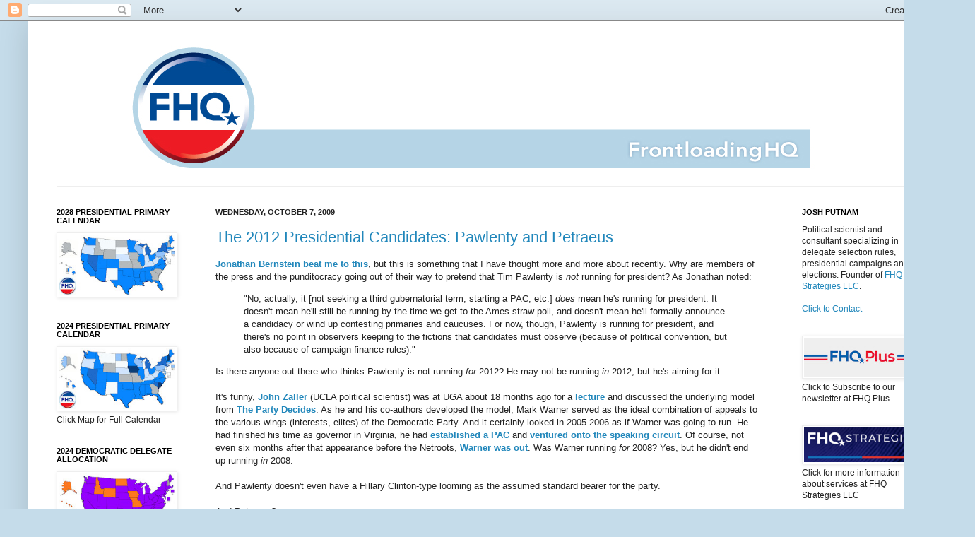

--- FILE ---
content_type: text/html; charset=UTF-8
request_url: https://www.frontloadinghq.com/2009/10/2012-presidential-candidates-pawlenty.html
body_size: 25368
content:
<!DOCTYPE html>
<html class='v2' dir='ltr' xmlns='http://www.w3.org/1999/xhtml' xmlns:b='http://www.google.com/2005/gml/b' xmlns:data='http://www.google.com/2005/gml/data' xmlns:expr='http://www.google.com/2005/gml/expr'>
<head>
<link href='https://www.blogger.com/static/v1/widgets/335934321-css_bundle_v2.css' rel='stylesheet' type='text/css'/>
<!-- Google tag (gtag.js) -->
<script async='async' src='https://www.googletagmanager.com/gtag/js?id=G-175EPE6N6P'></script>
<script>
  window.dataLayer = window.dataLayer || [];
  function gtag(){dataLayer.push(arguments);}
  gtag('js', new Date());

  gtag('config', 'G-175EPE6N6P');
</script>
<meta content='IE=EmulateIE7' http-equiv='X-UA-Compatible'/>
<meta content='width=1200' name='viewport'/>
<meta content='text/html; charset=UTF-8' http-equiv='Content-Type'/>
<meta content='blogger' name='generator'/>
<link href='https://www.frontloadinghq.com/favicon.ico' rel='icon' type='image/x-icon'/>
<link href='http://www.frontloadinghq.com/2009/10/2012-presidential-candidates-pawlenty.html' rel='canonical'/>
<link rel="alternate" type="application/atom+xml" title="Frontloading HQ - Atom" href="https://www.frontloadinghq.com/feeds/posts/default" />
<link rel="alternate" type="application/rss+xml" title="Frontloading HQ - RSS" href="https://www.frontloadinghq.com/feeds/posts/default?alt=rss" />
<link rel="service.post" type="application/atom+xml" title="Frontloading HQ - Atom" href="https://www.blogger.com/feeds/6719252574677567989/posts/default" />

<link rel="alternate" type="application/atom+xml" title="Frontloading HQ - Atom" href="https://www.frontloadinghq.com/feeds/4365249983159774126/comments/default" />
<!--Can't find substitution for tag [blog.ieCssRetrofitLinks]-->
<meta content='http://www.frontloadinghq.com/2009/10/2012-presidential-candidates-pawlenty.html' property='og:url'/>
<meta content='The 2012 Presidential Candidates: Pawlenty and Petraeus' property='og:title'/>
<meta content='Jonathan Bernstein beat me to this , but this is something that I have thought more and more about recently.  Why are members of the press a...' property='og:description'/>
<title>Frontloading HQ: The 2012 Presidential Candidates: Pawlenty and Petraeus</title>
<style id='page-skin-1' type='text/css'><!--
/*
-----------------------------------------------
Blogger Template Style
Name:     Simple
Designer: Josh Peterson
URL:      www.noaesthetic.com
----------------------------------------------- */
/* Variable definitions
====================
<Variable name="keycolor" description="Main Color" type="color" default="#66bbdd"/>
<Group description="Page Text" selector="body">
<Variable name="body.font" description="Font" type="font"
default="normal normal 12px Arial, Tahoma, Helvetica, FreeSans, sans-serif"/>
<Variable name="body.text.color" description="Text Color" type="color" default="#222222"/>
</Group>
<Group description="Backgrounds" selector=".body-fauxcolumns-outer">
<Variable name="body.background.color" description="Outer Background" type="color" default="#66bbdd"/>
<Variable name="content.background.color" description="Main Background" type="color" default="#ffffff"/>
<Variable name="header.background.color" description="Header Background" type="color" default="transparent"/>
</Group>
<Group description="Links" selector=".main-outer">
<Variable name="link.color" description="Link Color" type="color" default="#2288bb"/>
<Variable name="link.visited.color" description="Visited Color" type="color" default="#888888"/>
<Variable name="link.hover.color" description="Hover Color" type="color" default="#33aaff"/>
</Group>
<Group description="Blog Title" selector=".header h1">
<Variable name="header.font" description="Font" type="font"
default="normal normal 60px Arial, Tahoma, Helvetica, FreeSans, sans-serif"/>
<Variable name="header.text.color" description="Title Color" type="color" default="#3399bb" />
</Group>
<Group description="Blog Description" selector=".header .description">
<Variable name="description.text.color" description="Description Color" type="color"
default="#777777" />
</Group>
<Group description="Tabs Text" selector=".tabs-inner .widget li a">
<Variable name="tabs.font" description="Font" type="font"
default="normal normal 14px Arial, Tahoma, Helvetica, FreeSans, sans-serif"/>
<Variable name="tabs.text.color" description="Text Color" type="color" default="#999999"/>
<Variable name="tabs.selected.text.color" description="Selected Color" type="color" default="#000000"/>
</Group>
<Group description="Tabs Background" selector=".tabs-outer .PageList">
<Variable name="tabs.background.color" description="Background Color" type="color" default="#f5f5f5"/>
<Variable name="tabs.selected.background.color" description="Selected Color" type="color" default="#eeeeee"/>
</Group>
<Group description="Post Title" selector="h3.post-title, .comments h4">
<Variable name="post.title.font" description="Font" type="font"
default="normal normal 22px Arial, Tahoma, Helvetica, FreeSans, sans-serif"/>
</Group>
<Group description="Date Header" selector=".date-header">
<Variable name="date.header.color" description="Text Color" type="color"
default="#222222"/>
<Variable name="date.header.background.color" description="Background Color" type="color"
default="transparent"/>
</Group>
<Group description="Post Footer" selector=".post-footer">
<Variable name="post.footer.text.color" description="Text Color" type="color" default="#666666"/>
<Variable name="post.footer.background.color" description="Background Color" type="color"
default="#f9f9f9"/>
<Variable name="post.footer.border.color" description="Shadow Color" type="color" default="#eeeeee"/>
</Group>
<Group description="Gadgets" selector="h2">
<Variable name="widget.title.font" description="Title Font" type="font"
default="normal bold 11px Arial, Tahoma, Helvetica, FreeSans, sans-serif"/>
<Variable name="widget.title.text.color" description="Title Color" type="color" default="#000000"/>
<Variable name="widget.alternate.text.color" description="Alternate Color" type="color" default="#999999"/>
</Group>
<Group description="Images" selector=".main-inner">
<Variable name="image.background.color" description="Background Color" type="color" default="#ffffff"/>
<Variable name="image.border.color" description="Border Color" type="color" default="#eeeeee"/>
<Variable name="image.text.color" description="Caption Text Color" type="color" default="#222222"/>
</Group>
<Group description="Accents" selector=".content-inner">
<Variable name="body.rule.color" description="Separator Line Color" type="color" default="#eeeeee"/>
<Variable name="tabs.border.color" description="Tabs Border Color" type="color" default="#eeeeee"/>
</Group>
<Variable name="body.background" description="Body Background" type="background"
color="#c5dcea" default="$(color) none repeat scroll top left"/>
<Variable name="body.background.override" description="Body Background Override" type="string" default=""/>
<Variable name="body.background.gradient.cap" description="Body Gradient Cap" type="url"
default="url(http://www.blogblog.com/1kt/simple/gradients_light.png)"/>
<Variable name="body.background.gradient.tile" description="Body Gradient Tile" type="url"
default="url(http://www.blogblog.com/1kt/simple/body_gradient_tile_light.png)"/>
<Variable name="content.background.color.selector" description="Content Background Color Selector" type="string" default=".content-inner"/>
<Variable name="content.padding" description="Content Padding" type="length" default="10px"/>
<Variable name="content.padding.horizontal" description="Content Horizontal Padding" type="length" default="10px"/>
<Variable name="content.shadow.spread" description="Content Shadow Spread" type="length" default="40px"/>
<Variable name="content.shadow.spread.webkit" description="Content Shadow Spread (WebKit)" type="length" default="5px"/>
<Variable name="content.shadow.spread.ie" description="Content Shadow Spread (IE)" type="length" default="10px"/>
<Variable name="main.border.width" description="Main Border Width" type="length" default="0"/>
<Variable name="header.background.gradient" description="Header Gradient" type="url" default="none"/>
<Variable name="header.shadow.offset.left" description="Header Shadow Offset Left" type="length" default="-1px"/>
<Variable name="header.shadow.offset.top" description="Header Shadow Offset Top" type="length" default="-1px"/>
<Variable name="header.shadow.spread" description="Header Shadow Spread" type="length" default="1px"/>
<Variable name="header.padding" description="Header Padding" type="length" default="30px"/>
<Variable name="header.border.size" description="Header Border Size" type="length" default="1px"/>
<Variable name="header.bottom.border.size" description="Header Bottom Border Size" type="length" default="1px"/>
<Variable name="header.border.horizontalsize" description="Header Horizontal Border Size" type="length" default="0"/>
<Variable name="description.text.size" description="Description Text Size" type="string" default="140%"/>
<Variable name="tabs.margin.top" description="Tabs Margin Top" type="length" default="0" />
<Variable name="tabs.margin.side" description="Tabs Side Margin" type="length" default="30px" />
<Variable name="tabs.background.gradient" description="Tabs Background Gradient" type="url"
default="url(http://www.blogblog.com/1kt/simple/gradients_light.png)"/>
<Variable name="tabs.border.width" description="Tabs Border Width" type="length" default="1px"/>
<Variable name="tabs.bevel.border.width" description="Tabs Bevel Border Width" type="length" default="1px"/>
<Variable name="date.header.padding" description="Date Header Padding" type="string" default="inherit"/>
<Variable name="date.header.letterspacing" description="Date Header Letter Spacing" type="string" default="inherit"/>
<Variable name="date.header.margin" description="Date Header Margin" type="string" default="inherit"/>
<Variable name="post.margin.bottom" description="Post Bottom Margin" type="length" default="25px"/>
<Variable name="image.border.small.size" description="Image Border Small Size" type="length" default="2px"/>
<Variable name="image.border.large.size" description="Image Border Large Size" type="length" default="5px"/>
<Variable name="page.width.selector" description="Page Width Selector" type="string" default=".region-inner"/>
<Variable name="page.width" description="Page Width" type="string" default="auto"/>
<Variable name="main.section.margin" description="Main Section Margin" type="length" default="15px"/>
<Variable name="main.padding" description="Main Padding" type="length" default="15px"/>
<Variable name="main.padding.top" description="Main Padding Top" type="length" default="30px"/>
<Variable name="main.padding.bottom" description="Main Padding Bottom" type="length" default="30px"/>
<Variable name="paging.background"
color="#ffffff"
description="Background of blog paging area" type="background"
default="transparent none no-repeat scroll top center"/>
<Variable name="footer.bevel" description="Bevel border length of footer" type="length" default="0"/>
<Variable name="startSide" description="Side where text starts in blog language" type="automatic" default="left"/>
<Variable name="endSide" description="Side where text ends in blog language" type="automatic" default="right"/>
*/
/* Content
----------------------------------------------- */
body {
font: normal normal 12px Arial, Tahoma, Helvetica, FreeSans, sans-serif;
color: #222222;
background: #c5dcea none no-repeat scroll center center;
padding: 0 40px 40px 40px;
}
html body .region-inner {
min-width: 0;
max-width: 100%;
width: auto;
}
a:link {
text-decoration:none;
color: #2187bb;
}
a:visited {
text-decoration:none;
color: #aac8da;
}
a:hover {
text-decoration:underline;
color: #999999;
}
.body-fauxcolumn-outer .fauxcolumn-inner {
background: transparent none repeat scroll top left;
_background-image: none;
}
.body-fauxcolumn-outer .cap-top {
position: absolute;
z-index: 1;
height: 400px;
width: 100%;
background: #c5dcea none no-repeat scroll center center;
}
.body-fauxcolumn-outer .cap-top .cap-left {
width: 100%;
background: transparent none repeat-x scroll top left;
_background-image: none;
}
.content-outer {
-moz-box-shadow: 0 0 40px rgba(0, 0, 0, .15);
-webkit-box-shadow: 0 0 5px rgba(0, 0, 0, .15);
-goog-ms-box-shadow: 0 0 10px #333333;
box-shadow: 0 0 40px rgba(0, 0, 0, .15);
margin-bottom: 1px;
}
.content-inner {
padding: 10px 10px;
}
.content-inner {
background-color: #ffffff;
}
/* Header
----------------------------------------------- */
.header-outer {
background: transparent none repeat-x scroll 0 -400px;
_background-image: none;
}
.Header h1 {
font: normal normal 60px Arial, Tahoma, Helvetica, FreeSans, sans-serif;
color: #3299bb;
text-shadow: -1px -1px 1px rgba(0, 0, 0, .2);
}
.Header h1 a {
color: #3299bb;
}
.Header .description {
font-size: 140%;
color: #777777;
}
.header-inner .Header .titlewrapper {
padding: 22px 30px;
}
.header-inner .Header .descriptionwrapper {
padding: 0 30px;
}
/* Tabs
----------------------------------------------- */
.tabs-inner .section:first-child {
border-top: 1px solid #eeeeee;
}
.tabs-inner .section:first-child ul {
margin-top: -1px;
border-top: 1px solid #eeeeee;
border-left: 0 solid #eeeeee;
border-right: 0 solid #eeeeee;
}
.tabs-inner .widget ul {
background: #f5f5f5 url(//www.blogblog.com/1kt/simple/gradients_light.png) repeat-x scroll 0 -800px;
_background-image: none;
border-bottom: 1px solid #eeeeee;
margin-top: 0;
margin-left: -30px;
margin-right: -30px;
}
.tabs-inner .widget li a {
display: inline-block;
padding: .6em 1em;
font: normal normal 14px Arial, Tahoma, Helvetica, FreeSans, sans-serif;
color: #999999;
border-left: 1px solid #ffffff;
border-right: 1px solid #eeeeee;
}
.tabs-inner .widget li:first-child a {
border-left: none;
}
.tabs-inner .widget li.selected a, .tabs-inner .widget li a:hover {
color: #000000;
background-color: #eeeeee;
text-decoration: none;
}
/* Columns
----------------------------------------------- */
.main-outer {
border-top: 0 solid #eeeeee;
}
.fauxcolumn-left-outer .fauxcolumn-inner {
border-right: 1px solid #eeeeee;
}
.fauxcolumn-right-outer .fauxcolumn-inner {
border-left: 1px solid #eeeeee;
}
/* Headings
----------------------------------------------- */
h2 {
margin: 0 0 1em 0;
font: normal bold 11px Arial, Tahoma, Helvetica, FreeSans, sans-serif;
color: #000000;
text-transform: uppercase;
}
/* Widgets
----------------------------------------------- */
.widget .zippy {
color: #999999;
text-shadow: 2px 2px 1px rgba(0, 0, 0, .1);
}
.widget .popular-posts ul {
list-style: none;
}
/* Posts
----------------------------------------------- */
.date-header span {
background-color: transparent;
color: #222222;
padding: inherit;
letter-spacing: inherit;
margin: inherit;
}
.main-inner {
padding-top: 30px;
padding-bottom: 30px;
}
.main-inner .column-center-inner {
padding: 0 15px;
}
.main-inner .column-center-inner .section {
margin: 0 15px;
}
.post {
margin: 0 0 25px 0;
}
h3.post-title, .comments h4 {
font: normal normal 22px Arial, Tahoma, Helvetica, FreeSans, sans-serif;
margin: .75em 0 0;
}
.post-body {
font-size: 110%;
line-height: 1.4;
position: relative;
}
.post-body img, .post-body .tr-caption-container, .Profile img, .Image img,
.BlogList .item-thumbnail img {
padding: 2px;
background: #ffffff;
border: 1px solid #eeeeee;
-moz-box-shadow: 1px 1px 5px rgba(0, 0, 0, .1);
-webkit-box-shadow: 1px 1px 5px rgba(0, 0, 0, .1);
box-shadow: 1px 1px 5px rgba(0, 0, 0, .1);
}
.post-body img, .post-body .tr-caption-container {
padding: 5px;
}
.post-body .tr-caption-container {
color: #222222;
}
.post-body .tr-caption-container img {
padding: 0;
background: transparent;
border: none;
-moz-box-shadow: 0 0 0 rgba(0, 0, 0, .1);
-webkit-box-shadow: 0 0 0 rgba(0, 0, 0, .1);
box-shadow: 0 0 0 rgba(0, 0, 0, .1);
}
.post-header {
margin: 0 0 1.5em;
line-height: 1.6;
font-size: 90%;
}
.post-footer {
margin: 20px -2px 0;
padding: 5px 10px;
color: #666666;
background-color: #eeeeee;
border-bottom: 1px solid #eeeeee;
line-height: 1.6;
font-size: 90%;
}
#comments .comment-author {
padding-top: 1.5em;
border-top: 1px solid #eeeeee;
background-position: 0 1.5em;
}
#comments .comment-author:first-child {
padding-top: 0;
border-top: none;
}
.avatar-image-container {
margin: .2em 0 0;
}
#comments .avatar-image-container img {
border: 1px solid #eeeeee;
}
/* Accents
---------------------------------------------- */
.section-columns td.columns-cell {
border-left: 1px solid #eeeeee;
}
.blog-pager {
background: transparent none no-repeat scroll top center;
}
.blog-pager-older-link, .home-link,
.blog-pager-newer-link {
background-color: #ffffff;
padding: 5px;
}
.footer-outer {
border-top: 0 dashed #bbbbbb;
}
/* Mobile
----------------------------------------------- */
body.mobile  {
padding: 0;
}
.mobile .content-inner {
padding: 0;
}
.mobile .content-outer {
-webkit-box-shadow: 0 0 3px rgba(0, 0, 0, .15);
box-shadow: 0 0 3px rgba(0, 0, 0, .15);
padding: 0 40px;
}
body.mobile .AdSense {
margin-left: -40px;
}
.mobile .tabs-inner .widget ul {
margin-left: 0;
margin-right: 0;
}
.mobile .post {
margin: 0;
}
.mobile .main-inner .column-center-inner .section {
margin: 0;
}
.mobile .main-inner {
padding-top: 20px;
padding-bottom: 20px;
}
.mobile .main-inner .column-center-inner {
padding: 0;
}
.mobile .date-header span {
padding: 0.4em 10px;
margin: 0 -10px;
}
.mobile h3.post-title {
margin: 0;
}
.mobile .blog-pager {
background: transparent;
}
.mobile .footer-outer {
border-top: none;
}
.mobile .main-inner, .mobile .footer-inner {
background-color: #ffffff;
}
.mobile-index-contents {
color: #222222;
}
.mobile-link-button {
background-color: #2187bb;
}
.mobile-link-button a:link, .mobile-link-button a:visited {
color: #ffffff;
}

--></style>
<style id='template-skin-1' type='text/css'><!--
body {
min-width: 1300px;
}
.content-outer, .content-fauxcolumn-outer, .region-inner {
min-width: 1300px;
max-width: 1300px;
_width: 1300px;
}
.main-inner .columns {
padding-left: 225px;
padding-right: 225px;
}
.main-inner .fauxcolumn-center-outer {
left: 225px;
right: 225px;
/* IE6 does not respect left and right together */
_width: expression(this.parentNode.offsetWidth -
parseInt("225px") -
parseInt("225px") + 'px');
}
.main-inner .fauxcolumn-left-outer {
width: 225px;
}
.main-inner .fauxcolumn-right-outer {
width: 225px;
}
.main-inner .column-left-outer {
width: 225px;
right: 100%;
margin-left: -225px;
}
.main-inner .column-right-outer {
width: 225px;
margin-right: -225px;
}
#layout {
min-width: 0;
}
#layout .content-outer {
min-width: 0;
width: 800px;
}
#layout .region-inner {
min-width: 0;
width: auto;
}
--></style>
<script type='text/javascript'>

  var _gaq = _gaq || [];
  _gaq.push(['_setAccount', 'UA-3480148-1']);
  _gaq.push(['_trackPageview']);

  (function() {
    var ga = document.createElement('script'); ga.type = 'text/javascript'; ga.async = true;
    ga.src = ('https:' == document.location.protocol ? 'https://ssl' : 'http://www') + '.google-analytics.com/ga.js';
    var s = document.getElementsByTagName('script')[0]; s.parentNode.insertBefore(ga, s);
  })();
  gtag('config', 'UA-178772253-1');
</script>
<meta content='uxKUbEJs9F3tU5TYeS0V' name='follow.it-verification-code'/><link href='https://www.blogger.com/dyn-css/authorization.css?targetBlogID=6719252574677567989&amp;zx=cda2cbc8-993e-4159-a31d-1809b464d730' media='none' onload='if(media!=&#39;all&#39;)media=&#39;all&#39;' rel='stylesheet'/><noscript><link href='https://www.blogger.com/dyn-css/authorization.css?targetBlogID=6719252574677567989&amp;zx=cda2cbc8-993e-4159-a31d-1809b464d730' rel='stylesheet'/></noscript>
<meta name='google-adsense-platform-account' content='ca-host-pub-1556223355139109'/>
<meta name='google-adsense-platform-domain' content='blogspot.com'/>

</head>
<body class='loading'>
<div class='navbar section' id='navbar'><div class='widget Navbar' data-version='1' id='Navbar1'><script type="text/javascript">
    function setAttributeOnload(object, attribute, val) {
      if(window.addEventListener) {
        window.addEventListener('load',
          function(){ object[attribute] = val; }, false);
      } else {
        window.attachEvent('onload', function(){ object[attribute] = val; });
      }
    }
  </script>
<div id="navbar-iframe-container"></div>
<script type="text/javascript" src="https://apis.google.com/js/platform.js"></script>
<script type="text/javascript">
      gapi.load("gapi.iframes:gapi.iframes.style.bubble", function() {
        if (gapi.iframes && gapi.iframes.getContext) {
          gapi.iframes.getContext().openChild({
              url: 'https://www.blogger.com/navbar/6719252574677567989?po\x3d4365249983159774126\x26origin\x3dhttps://www.frontloadinghq.com',
              where: document.getElementById("navbar-iframe-container"),
              id: "navbar-iframe"
          });
        }
      });
    </script><script type="text/javascript">
(function() {
var script = document.createElement('script');
script.type = 'text/javascript';
script.src = '//pagead2.googlesyndication.com/pagead/js/google_top_exp.js';
var head = document.getElementsByTagName('head')[0];
if (head) {
head.appendChild(script);
}})();
</script>
</div></div>
<div class='body-fauxcolumns'>
<div class='fauxcolumn-outer body-fauxcolumn-outer'>
<div class='cap-top'>
<div class='cap-left'></div>
<div class='cap-right'></div>
</div>
<div class='fauxborder-left'>
<div class='fauxborder-right'></div>
<div class='fauxcolumn-inner'>
</div>
</div>
<div class='cap-bottom'>
<div class='cap-left'></div>
<div class='cap-right'></div>
</div>
</div>
</div>
<div class='content'>
<div class='content-fauxcolumns'>
<div class='fauxcolumn-outer content-fauxcolumn-outer'>
<div class='cap-top'>
<div class='cap-left'></div>
<div class='cap-right'></div>
</div>
<div class='fauxborder-left'>
<div class='fauxborder-right'></div>
<div class='fauxcolumn-inner'>
</div>
</div>
<div class='cap-bottom'>
<div class='cap-left'></div>
<div class='cap-right'></div>
</div>
</div>
</div>
<div class='content-outer'>
<div class='content-cap-top cap-top'>
<div class='cap-left'></div>
<div class='cap-right'></div>
</div>
<div class='fauxborder-left content-fauxborder-left'>
<div class='fauxborder-right content-fauxborder-right'></div>
<div class='content-inner'>
<header>
<div class='header-outer'>
<div class='header-cap-top cap-top'>
<div class='cap-left'></div>
<div class='cap-right'></div>
</div>
<div class='fauxborder-left header-fauxborder-left'>
<div class='fauxborder-right header-fauxborder-right'></div>
<div class='region-inner header-inner'>
<div class='header section' id='header'><div class='widget Header' data-version='1' id='Header1'>
<div id='header-inner'>
<a href='https://www.frontloadinghq.com/' style='display: block'>
<img alt='Frontloading HQ' height='223px; ' id='Header1_headerimg' src='https://blogger.googleusercontent.com/img/b/R29vZ2xl/AVvXsEgq2IpVQzD6PcCT9yhnchG7uGO8IbZhUmb-gltNM1GYlv0CiL7pI-1eiHnnKcTx0nfou_OAAeTlDIDHtqSnvA45dyCc6aosPly3hwf3_3mVS33081ZCxxFpgmktR2GAxwR0_2qVo6Ktj2Kk/s1600/FHQ_banner.jpg' style='display: block' width='1200px; '/>
</a>
</div>
</div></div>
</div>
</div>
<div class='header-cap-bottom cap-bottom'>
<div class='cap-left'></div>
<div class='cap-right'></div>
</div>
</div>
</header>
<div class='tabs-outer'>
<div class='tabs-cap-top cap-top'>
<div class='cap-left'></div>
<div class='cap-right'></div>
</div>
<div class='fauxborder-left tabs-fauxborder-left'>
<div class='fauxborder-right tabs-fauxborder-right'></div>
<div class='region-inner tabs-inner'>
<div class='tabs no-items section' id='crosscol'></div>
<div class='tabs no-items section' id='crosscol-overflow'></div>
</div>
</div>
<div class='tabs-cap-bottom cap-bottom'>
<div class='cap-left'></div>
<div class='cap-right'></div>
</div>
</div>
<div class='main-outer'>
<div class='main-cap-top cap-top'>
<div class='cap-left'></div>
<div class='cap-right'></div>
</div>
<div class='fauxborder-left main-fauxborder-left'>
<div class='fauxborder-right main-fauxborder-right'></div>
<div class='region-inner main-inner'>
<div class='columns fauxcolumns'>
<div class='fauxcolumn-outer fauxcolumn-center-outer'>
<div class='cap-top'>
<div class='cap-left'></div>
<div class='cap-right'></div>
</div>
<div class='fauxborder-left'>
<div class='fauxborder-right'></div>
<div class='fauxcolumn-inner'>
</div>
</div>
<div class='cap-bottom'>
<div class='cap-left'></div>
<div class='cap-right'></div>
</div>
</div>
<div class='fauxcolumn-outer fauxcolumn-left-outer'>
<div class='cap-top'>
<div class='cap-left'></div>
<div class='cap-right'></div>
</div>
<div class='fauxborder-left'>
<div class='fauxborder-right'></div>
<div class='fauxcolumn-inner'>
</div>
</div>
<div class='cap-bottom'>
<div class='cap-left'></div>
<div class='cap-right'></div>
</div>
</div>
<div class='fauxcolumn-outer fauxcolumn-right-outer'>
<div class='cap-top'>
<div class='cap-left'></div>
<div class='cap-right'></div>
</div>
<div class='fauxborder-left'>
<div class='fauxborder-right'></div>
<div class='fauxcolumn-inner'>
</div>
</div>
<div class='cap-bottom'>
<div class='cap-left'></div>
<div class='cap-right'></div>
</div>
</div>
<!-- corrects IE6 width calculation -->
<div class='columns-inner'>
<div class='column-center-outer'>
<div class='column-center-inner'>
<div class='main section' id='main'><div class='widget Blog' data-version='1' id='Blog1'>
<div class='blog-posts hfeed'>

          <div class="date-outer">
        
<h2 class='date-header'><span>Wednesday, October 7, 2009</span></h2>

          <div class="date-posts">
        
<div class='post-outer'>
<div class='post hentry'>
<a name='4365249983159774126'></a>
<h3 class='post-title entry-title'>
<a href='https://www.frontloadinghq.com/2009/10/2012-presidential-candidates-pawlenty.html'>The 2012 Presidential Candidates: Pawlenty and Petraeus</a>
</h3>
<div class='post-header'>
<div class='post-header-line-1'></div>
</div>
<div class='post-body entry-content'>
<a href="http://plainblogaboutpolitics.blogspot.com/2009/10/running-for-president.html"><span style="font-weight: bold;">Jonathan Bernstein beat me to this</span></a>, but this is something that I have thought more and more about recently.  Why are members of the press and the punditocracy going out of their way to pretend that Tim Pawlenty is <span style="font-style: italic;">not</span> running for president?  As Jonathan noted:<br /><blockquote>"No, actually, it [not seeking a third gubernatorial term, starting a PAC, etc.] <span style="font-style: italic;">does</span> mean he's running for president. It doesn't mean he'll still be running by the time we get to the Ames straw poll, and doesn't mean he'll formally announce a candidacy or wind up contesting primaries and caucuses. For now, though, Pawlenty is running for president, and there's no point in observers keeping to the fictions that candidates must observe (because of political convention, but also because of campaign finance rules)."</blockquote>Is there anyone out there who thinks Pawlenty is not running <span style="font-style: italic;">for</span> 2012?  He may not be running <span style="font-style: italic;">in</span> 2012, but he's aiming for it.<br /><br />It's funny, <a href="http://www.polisci.ucla.edu/people/faculty-pages/john-zaller"><span style="font-weight: bold;">John Zaller</span></a> (UCLA political scientist) was at UGA about 18 months ago for a <a href="http://media.www.redandblack.com/media/storage/paper871/news/2008/04/18/News/Professor.Discusses.Power.Of.party.Insiders-3334068.shtml"><span style="font-weight: bold;">lecture</span></a> and discussed the underlying model from <a href="http://www.press.uchicago.edu/presssite/metadata.epl?mode=synopsis&amp;bookkey=305805"><span style="font-weight: bold;">The Party Decides</span></a>.  As he and his co-authors developed the model, Mark Warner served as the ideal combination of appeals to the various wings (interests, elites) of the Democratic Party.  And it certainly looked in 2005-2006 as if Warner was going to run.  He had finished his time as governor in Virginia, he had <a href="http://www.washingtonpost.com/wp-dyn/content/article/2005/06/10/AR2005061000841.html"><span style="font-weight: bold;">established a PAC</span></a> and <a href="http://voices.washingtonpost.com/thefix/eye-on-2008/mark-warners-first-date-with-t.html"><span style="font-weight: bold;">ventured onto the speaking circuit</span></a>.  Of course, not even six months after that appearance before the Netroots, <a href="http://www.washingtonpost.com/wp-dyn/content/article/2006/10/12/AR2006101200510.html"><span style="font-weight: bold;">Warner was out</span></a>.  Was Warner running <span style="font-style: italic;">for</span> 2008?  Yes, but he didn't end up running<span style="font-style: italic;"> in</span> 2008.<br /><br />And Pawlenty doesn't even have a Hillary Clinton-type looming as the assumed standard bearer for the party.<br /><br />And Petraeus?<br /><br />Well, earlier in the week, <a href="http://www.nytimes.com/2009/10/05/world/05military.html?_r=1"><span style="font-weight: bold;">The New York Times</span></a> raised the possibility of a general with a smaller voice in/with a new administration being motivated to run against that administration in 2012.  I'll admit that is an interesting theory -- <a href="http://petraeus2012.com/"><span style="font-weight: bold;">it has definitely been talked about</span></a> -- but even if his role has been diminished on matters such as Afghanistan, wouldn't there have to be a fundamental shift in the public's focus from domestic to foreign policy issues for the general to be an effective candidate?  If Afghanistan deteriorates to the point that it supersedes the economy as the main issue in 2012 (and I suppose it could), then maybe.  But what kind of chops does Petraeus have on domestic issues or more importantly economic matters?  Is it just me or am I missing something here?  Now, he could be a solid candidate, but we know nothing about his stances on things on the home front.<br /><br /><br /><span style="font-weight: bold;font-size:100%;" >Recent Posts:<br /><a href="http://frontloading.blogspot.com/2009/10/state-of-race-new-jersey-10609.html">State of the Race: New Jersey (10/6/09)</a><br /><br /><a href="http://frontloading.blogspot.com/2009/10/heres-what-things-would-have-looked.html">Here's what things would have looked like in New Jersey had the Rasmussen poll been released tomorrow.</a><br /><br /><a href="http://frontloading.blogspot.com/2009/10/state-of-race-virginia-governor-10509.html">State of the Race: Virginia Governor (10/5/09)</a></span>
<div style='clear: both;'></div>
</div>
<div class='post-footer'>
<div class='post-footer-line post-footer-line-1'><span class='post-author vcard'>
Posted by
<span class='fn'>Josh Putnam</span>
</span>
<span class='post-timestamp'>
at
<a class='timestamp-link' href='https://www.frontloadinghq.com/2009/10/2012-presidential-candidates-pawlenty.html' rel='bookmark' title='permanent link'><abbr class='published' title='2009-10-07T15:36:00-04:00'>3:36&#8239;PM</abbr></a>
</span>
<span class='post-comment-link'>
</span>
<span class='post-icons'>
<span class='item-action'>
<a href='https://www.blogger.com/email-post/6719252574677567989/4365249983159774126' title='Email Post'>
<img alt="" class="icon-action" height="13" src="//img1.blogblog.com/img/icon18_email.gif" width="18">
</a>
</span>
</span>
<span class='post-backlinks post-comment-link'>
</span>
</div>
<div class='post-footer-line post-footer-line-2'><span class='post-labels'>
Labels:
<a href='https://www.frontloadinghq.com/search/label/2012%20presidential%20election' rel='tag'>2012 presidential election</a>,
<a href='https://www.frontloadinghq.com/search/label/GOP%20nomination' rel='tag'>GOP nomination</a>,
<a href='https://www.frontloadinghq.com/search/label/Pawlenty' rel='tag'>Pawlenty</a>,
<a href='https://www.frontloadinghq.com/search/label/Petraeus' rel='tag'>Petraeus</a>
</span>
</div>
<div class='post-footer-line post-footer-line-3'></div><div addthis:title='The 2012 Presidential Candidates: Pawlenty and Petraeus' addthis:url='https://www.frontloadinghq.com/2009/10/2012-presidential-candidates-pawlenty.html' class='addthis_toolbox addthis_default_style'><a class='addthis_button_compact' href='http://www.addthis.com/bookmark.php?v=250&username=jtputnam'>Share</a>
<span class='addthis_separator'>|</span>
<a class='addthis_button_digg'></a>
<a class='addthis_button_stumbleupon'></a>
<a class='addthis_button_reddit'></a>
<a class='addthis_button_tumblr'></a>
<a class='addthis_button_delicious'></a>
<a class='addthis_button_google_plusone'></a>
<a class='addthis_button_facebook_like' fb:like:layout='button_count'></a>
<a class='addthis_button_tweet'></a>
</div>
<script src="//s7.addthis.com/js/250/addthis_widget.js#username=jtputnam" type="text/javascript"></script>
</div>
</div>
<div class='comments' id='comments'>
<a name='comments'></a>
<h4>3 comments:</h4>
<div id='Blog1_comments-block-wrapper'>
<dl class='avatar-comment-indent' id='comments-block'>
<dt class='comment-author ' id='c7606297317802215354'>
<a name='c7606297317802215354'></a>
<div class="avatar-image-container avatar-stock"><span dir="ltr"><a href="https://www.blogger.com/profile/03379192575044761972" target="" rel="nofollow" onclick="" class="avatar-hovercard" id="av-7606297317802215354-03379192575044761972"><img src="//www.blogger.com/img/blogger_logo_round_35.png" width="35" height="35" alt="" title="Robert">

</a></span></div>
<a href='https://www.blogger.com/profile/03379192575044761972' rel='nofollow'>Robert</a>
said...
</dt>
<dd class='comment-body' id='Blog1_cmt-7606297317802215354'>
<p>
Don&#39;t count Petreaus out. It worked so well for Wesley Clark, not to mention Douglas McArthur. The last general we elected President was Eisenhower. I don&#39;t see how we will elect another general until we win a grand war. Schwartzkopf was the last general that had any chance to become President.
</p>
</dd>
<dd class='comment-footer'>
<span class='comment-timestamp'>
<a href='https://www.frontloadinghq.com/2009/10/2012-presidential-candidates-pawlenty.html?showComment=1254961096384#c7606297317802215354' title='comment permalink'>
October 7, 2009 at 8:18&#8239;PM
</a>
<span class='item-control blog-admin pid-1998437270'>
<a class='comment-delete' href='https://www.blogger.com/comment/delete/6719252574677567989/7606297317802215354' title='Delete Comment'>
<img src='https://resources.blogblog.com/img/icon_delete13.gif'/>
</a>
</span>
</span>
</dd>
<dt class='comment-author ' id='c7055222103014341092'>
<a name='c7055222103014341092'></a>
<div class="avatar-image-container avatar-stock"><span dir="ltr"><a href="http://frontloading.blogspot.com/" target="" rel="nofollow" onclick=""><img src="//resources.blogblog.com/img/blank.gif" width="35" height="35" alt="" title="Josh Putnam">

</a></span></div>
<a href='http://frontloading.blogspot.com/' rel='nofollow'>Josh Putnam</a>
said...
</dt>
<dd class='comment-body' id='Blog1_cmt-7055222103014341092'>
<p>
For shame, Rob.  Colin Powell begs to differ.
</p>
</dd>
<dd class='comment-footer'>
<span class='comment-timestamp'>
<a href='https://www.frontloadinghq.com/2009/10/2012-presidential-candidates-pawlenty.html?showComment=1254962574119#c7055222103014341092' title='comment permalink'>
October 7, 2009 at 8:42&#8239;PM
</a>
<span class='item-control blog-admin pid-692403247'>
<a class='comment-delete' href='https://www.blogger.com/comment/delete/6719252574677567989/7055222103014341092' title='Delete Comment'>
<img src='https://resources.blogblog.com/img/icon_delete13.gif'/>
</a>
</span>
</span>
</dd>
<dt class='comment-author ' id='c574284283152426922'>
<a name='c574284283152426922'></a>
<div class="avatar-image-container avatar-stock"><span dir="ltr"><a href="https://www.blogger.com/profile/03379192575044761972" target="" rel="nofollow" onclick="" class="avatar-hovercard" id="av-574284283152426922-03379192575044761972"><img src="//www.blogger.com/img/blogger_logo_round_35.png" width="35" height="35" alt="" title="Robert">

</a></span></div>
<a href='https://www.blogger.com/profile/03379192575044761972' rel='nofollow'>Robert</a>
said...
</dt>
<dd class='comment-body' id='Blog1_cmt-574284283152426922'>
<p>
Sorry about that Colin. I can&#39;t believe I overlooked him. Colin Powell made his name in the Executive Branch rather than as a General. He followed the Alexander Haig model with much more success. If you look at the generals who became President, they were all war heroes. Powell and Haig were not.
</p>
</dd>
<dd class='comment-footer'>
<span class='comment-timestamp'>
<a href='https://www.frontloadinghq.com/2009/10/2012-presidential-candidates-pawlenty.html?showComment=1255043219638#c574284283152426922' title='comment permalink'>
October 8, 2009 at 7:06&#8239;PM
</a>
<span class='item-control blog-admin pid-1998437270'>
<a class='comment-delete' href='https://www.blogger.com/comment/delete/6719252574677567989/574284283152426922' title='Delete Comment'>
<img src='https://resources.blogblog.com/img/icon_delete13.gif'/>
</a>
</span>
</span>
</dd>
</dl>
</div>
<p class='comment-footer'>
<a href='https://www.blogger.com/comment/fullpage/post/6719252574677567989/4365249983159774126' onclick='javascript:window.open(this.href, "bloggerPopup", "toolbar=0,location=0,statusbar=1,menubar=0,scrollbars=yes,width=640,height=500"); return false;'>Post a Comment</a>
</p>
</div>
</div>

        </div></div>
      
</div>
<div class='blog-pager' id='blog-pager'>
<span id='blog-pager-newer-link'>
<a class='blog-pager-newer-link' href='https://www.frontloadinghq.com/2009/10/predicting-presidential-elections-from.html' id='Blog1_blog-pager-newer-link' title='Newer Post'>Newer Post</a>
</span>
<span id='blog-pager-older-link'>
<a class='blog-pager-older-link' href='https://www.frontloadinghq.com/2009/10/state-of-race-new-jersey-10609.html' id='Blog1_blog-pager-older-link' title='Older Post'>Older Post</a>
</span>
<a class='home-link' href='https://www.frontloadinghq.com/'>Home</a>
</div>
<div class='clear'></div>
<div class='post-feeds'>
<div class='feed-links'>
Subscribe to:
<a class='feed-link' href='https://www.frontloadinghq.com/feeds/4365249983159774126/comments/default' target='_blank' type='application/atom+xml'>Post Comments (Atom)</a>
</div>
</div>
</div></div>
</div>
</div>
<div class='column-left-outer'>
<div class='column-left-inner'>
<aside>
<div class='sidebar section' id='sidebar-left-1'><div class='widget Image' data-version='1' id='Image35'>
<h2>2028 Presidential Primary Calendar</h2>
<div class='widget-content'>
<a href='https://www.frontloadinghq.com/p/the-2028-presidential-primary-calendar.html'>
<img alt='2028 Presidential Primary Calendar' height='113' id='Image35_img' src='https://blogger.googleusercontent.com/img/a/AVvXsEhwQLcLGP99UveLazhK1fzHo1R8hdZPazuHFlmkk2hQ8dNbAQXXIFLAOywTSkrtJaCJ0BLtZItG2vhnywfuNeVpv21xuUifebB71o-lFpM6aDgoOlnof3cYSRigRnl60NvOW4YJ886Fra-dKC7asJUZQzVDZcnCYukCMG14ibMfHF-GmuRF8q_NmbkQscsk=s217' width='217'/>
</a>
<br/>
</div>
<div class='clear'></div>
</div><div class='widget Image' data-version='1' id='Image26'>
<h2>2024 Presidential Primary Calendar</h2>
<div class='widget-content'>
<a href='https://www.frontloadinghq.com/p/the-2024.html'>
<img alt='2024 Presidential Primary Calendar' height='113' id='Image26_img' src='https://blogger.googleusercontent.com/img/a/AVvXsEjkhyw_7NFiAXu5TSy_dyhpSXfExqkSW_KSysZRDbAYcLDEb9KMg_0kGFfuPY-JyiSrqWqSe6DKuaO29DZtyynhYYqYBtEnZuZyj0-xZHTY0CSpmf9kAHJ58xAOnjwT6BfQVlPFjO9HiR5ff3UHtimmZtxQYsKM6bFmVV_UIT-ZMdqYtsFCPObdAoofxg=s217' width='217'/>
</a>
<br/>
<span class='caption'>Click Map for Full Calendar</span>
</div>
<div class='clear'></div>
</div><div class='widget Image' data-version='1' id='Image34'>
<h2>2024 Democratic Delegate Allocation</h2>
<div class='widget-content'>
<a href='https://www.frontloadinghq.com/p/2024-democratic-delegate-allocation-and.html'>
<img alt='2024 Democratic Delegate Allocation' height='112' id='Image34_img' src='https://blogger.googleusercontent.com/img/a/AVvXsEjtKrKQLYOe2UzBJGY253YnnPe5_z-_gmy3r6-mREapGMet2zgcoJHXNF5IbB__gD5oO7My-mevoeUkVpWj7T6MVwPpSMKJrTY2-jwF8kUIKUSt3GoFG39jUaualrtmK_4snR8GxL0h7EQJS51dsU795KFpuvWgko_nL7RXUFUvlGn9yl6YtpsUff3snr_L=s217' width='217'/>
</a>
<br/>
<span class='caption'>Click map for full rules</span>
</div>
<div class='clear'></div>
</div><div class='widget Image' data-version='1' id='Image30'>
<h2>2024 Republican delegate allocation</h2>
<div class='widget-content'>
<a href='https://www.frontloadinghq.com/p/2024-republican-delegate-allocation.html'>
<img alt='2024 Republican delegate allocation' height='113' id='Image30_img' src='https://blogger.googleusercontent.com/img/a/AVvXsEi_CasEVjOSkKEVvhDGO00_3JJLdi3fFpVWCBUR7t-vNNLbY0XS3nlLNOjQRibIm3FN6icufxwEvqQ2ZGCd7cpxZlo5F66QGWYKmJEstroITtjOESq4yJQIcIHv5mUh1UATdChXnBcya77w81W8z8xJXsm38NTVny7X8aQjR3Axm2VQi9esOBVWJinEZ7XG=s217' width='217'/>
</a>
<br/>
<span class='caption'>Click map for full rules</span>
</div>
<div class='clear'></div>
</div><div class='widget Image' data-version='1' id='Image21'>
<h2>2020 Presidential Primary Calendar</h2>
<div class='widget-content'>
<a href='http://frontloading.blogspot.com/p/2020-presidential-primary-calendar.html'>
<img alt='2020 Presidential Primary Calendar' height='85' id='Image21_img' src='https://blogger.googleusercontent.com/img/b/R29vZ2xl/AVvXsEhDIG4Oq0s0_XXWZ0UcCm99JCtA9I7Bm95wY-5NPJGILfmjXw21j5UqMzYY9JkZHm4FljDzrWhtk7-k5hjCrclW6O8Kgk8okqM96ug2SKGJqq-H6M8_65Ilf2yN6AVc6fd7lk_K8SjZyevb/s165/2020_calendar_thumbnail_final.png' width='165'/>
</a>
<br/>
<span class='caption'>Click Map for Full Calendar</span>
</div>
<div class='clear'></div>
</div><div class='widget Image' data-version='1' id='Image19'>
<h2>2016 Presidential Primary Calendar</h2>
<div class='widget-content'>
<a href='http://frontloading.blogspot.com/p/2016-presidential-primary-calendar.html'>
<img alt='2016 Presidential Primary Calendar' height='99' id='Image19_img' src='https://blogger.googleusercontent.com/img/b/R29vZ2xl/AVvXsEgxzac_64TVLtldudfgaruBfYgwfvsSmzsC1eP13vH-yyfkMkgD0Iz9SWpLBl6Lct65Q8DaWgNWeptkIaDgxlkd5Y7GnDnBhFxLHjJJRkxt1wfd8raE0k0iu-fr6A3Zu2nrGJNCjvYTjvI1/s190/2016.calendar.column.png' width='190'/>
</a>
<br/>
<span class='caption'>Click Map for Full Calendar</span>
</div>
<div class='clear'></div>
</div><div class='widget Image' data-version='1' id='Image33'>
<h2>2012 Presidential Primary Calendar</h2>
<div class='widget-content'>
<a href='http://frontloading.blogspot.com/p/2012-presidential-primary-calendar.html'>
<img alt='2012 Presidential Primary Calendar' height='114' id='Image33_img' src='https://blogger.googleusercontent.com/img/b/R29vZ2xl/AVvXsEjv49MTJSLf9VxWm1wNFZvV0fqTPhZAsygjMkuI3Z0qgbkXjslE9jl-qWNgTeQXBFUjtm7HDlXr4Ph2flC-v-WDD_a9U7y6-ubNbrcdWkWfOQxqOkQTwnTW1-Pl-CpisXiv6uTJ3SUeO_oT/s200/2012.jpg' width='200'/>
</a>
<br/>
<span class='caption'>Click Map for Full Calendar</span>
</div>
<div class='clear'></div>
</div><div class='widget Image' data-version='1' id='Image5'>
<h2>2008 Presidential Primary Calendar</h2>
<div class='widget-content'>
<a href='http://frontloading.blogspot.com/2009/03/2008-presidential-primary-calendar.html'>
<img alt='2008 Presidential Primary Calendar' height='104' id='Image5_img' src='https://blogger.googleusercontent.com/img/b/R29vZ2xl/AVvXsEjD2izs6R19RhNyibF9S3V633yCzobs5NFOAkw6qOLOksjgUwqgd-lY6at4tbhN8SRoFeiXQzPB37qNwbVzhLDeytCJO2buwFWUKqfkl3LD9Ati3gZ4O7IhcI932ryOpPqx072Z3HABS6wC/s200/2008.jpg' width='200'/>
</a>
<br/>
<span class='caption'>Click Map for Full Calendar</span>
</div>
<div class='clear'></div>
</div><div class='widget Image' data-version='1' id='Image6'>
<h2>2004 Presidential Primary Calendar</h2>
<div class='widget-content'>
<a href='http://frontloading.blogspot.com/2009/03/2004-presidential-primary-calendar.html'>
<img alt='2004 Presidential Primary Calendar' height='104' id='Image6_img' src='https://blogger.googleusercontent.com/img/b/R29vZ2xl/AVvXsEgGS_p4k3Qq0ebYJwLVHqyYF2G4-0dZMCXi6Jz5JFYf9sxJEhH_8LtcUi9Gc_S9aCwTvmbjv6DTG23lH8eWEJdpDZuQGpwkpO8C9GoX-8wSjt8A4KTELJL3uUKog2XgMGbwWlc4TLJNlcxB/s200/2004.jpg' width='200'/>
</a>
<br/>
<span class='caption'>Click Map for Full Calendar</span>
</div>
<div class='clear'></div>
</div><div class='widget Image' data-version='1' id='Image7'>
<h2>2000 Presidential Primary Calendar</h2>
<div class='widget-content'>
<a href='http://frontloading.blogspot.com/2009/03/2000-presidential-primary-calendar.html'>
<img alt='2000 Presidential Primary Calendar' height='104' id='Image7_img' src='https://blogger.googleusercontent.com/img/b/R29vZ2xl/AVvXsEjDVL4fuZn_wtXmG00OZUb2h0nA2TbY1V1FvkgfF0WoXoTgKaPzcYs-oDVcGj0Yb-tXvCWjYSomUUtr0zdQijHvUG7oyJni03EXkrWMcgEQ636gSTTTz-6HonTr0s1UJfLQk-9svGsUbCXJ/s200/2000.jpg' width='200'/>
</a>
<br/>
<span class='caption'>Click Map for Full Calendar</span>
</div>
<div class='clear'></div>
</div><div class='widget Image' data-version='1' id='Image8'>
<h2>1996 Presidential Primary Calendar</h2>
<div class='widget-content'>
<a href='http://frontloading.blogspot.com/2009/02/1996-presidential-primary-calendar.html'>
<img alt='1996 Presidential Primary Calendar' height='104' id='Image8_img' src='https://blogger.googleusercontent.com/img/b/R29vZ2xl/AVvXsEhU41O8KGIn2i7sdXt4dgIBz-UjYZHXFRAnpfOnEyxYmUemoHobq3y4fluDWxYOFgJnTK21M1aKVEq4J2ZSERqMoal1udRJmpuYtf55T1zPeIDwSmcGBquvcyThjf-EcauBHt9XNL6GrLdo/s200/1996.jpg' width='200'/>
</a>
<br/>
<span class='caption'>Click Map for Full Calendar</span>
</div>
<div class='clear'></div>
</div><div class='widget Image' data-version='1' id='Image9'>
<h2>1992 Presidential Primary Calendar</h2>
<div class='widget-content'>
<a href='http://frontloading.blogspot.com/2009/02/1992-presidential-primary-calendar.html'>
<img alt='1992 Presidential Primary Calendar' height='103' id='Image9_img' src='https://blogger.googleusercontent.com/img/b/R29vZ2xl/AVvXsEh7VvGtBaDP3V0A-KfavxlbRY3bES0TNr30mbhyphenhyphenoP3svxEjscLvWNSUsViFlEQKE_mR8Cw8iiUn_NldBHuM4U8YnR63mlE6WmlkXpnzQREjA3pwlLW5EbUg8dTwcYGxhx-ztIU21JCuN1Mx/s200/1992.jpg' width='200'/>
</a>
<br/>
<span class='caption'>Click Map for Full Calendar</span>
</div>
<div class='clear'></div>
</div><div class='widget Image' data-version='1' id='Image10'>
<h2>1988 Presidential Primary Calendar</h2>
<div class='widget-content'>
<a href='http://frontloading.blogspot.com/2009/02/1988-presidential-primary-calendar.html'>
<img alt='1988 Presidential Primary Calendar' height='103' id='Image10_img' src='https://blogger.googleusercontent.com/img/b/R29vZ2xl/AVvXsEhtWtOUgpUIdC6Q8r2ShzJpsM2_tpHZOATK8ykIWn_MMWaHl7AH2TjkuJC7V3qnxDXlOtd1SwuGtemJmqHkkeLnqqOaTDy0GyeD7sxnyYBRk8qZOjiJ82wzomr8wN3VsTTQHKDCi2Vdlhof/s200/1988.jpg' width='200'/>
</a>
<br/>
<span class='caption'>Click Map for Full Calendar</span>
</div>
<div class='clear'></div>
</div><div class='widget Image' data-version='1' id='Image11'>
<h2>1984 Presidential Primary Calendar</h2>
<div class='widget-content'>
<a href='http://frontloading.blogspot.com/2009/02/1984-presidential-primary-calendar.html'>
<img alt='1984 Presidential Primary Calendar' height='103' id='Image11_img' src='https://blogger.googleusercontent.com/img/b/R29vZ2xl/AVvXsEh1BsoV3Z_HpH_OYiIp6985_lGd7InjPG-5I33828q_dNUfUPwunYr1eM1yVHaeqAh8LXSSXldIBIPdaNl-SrCkVQbxJjef6zc6ZaCyIn4YCWzYeSHtsP1f6QApBFEQ33BrS-uJemb15vqR/s200/1984.jpg' width='200'/>
</a>
<br/>
<span class='caption'>Click Map for Full Calendar</span>
</div>
<div class='clear'></div>
</div><div class='widget Image' data-version='1' id='Image12'>
<h2>1980 Presidential Primary Calendar</h2>
<div class='widget-content'>
<a href='http://frontloading.blogspot.com/2009/02/1980-presidential-primary-calendar.html'>
<img alt='1980 Presidential Primary Calendar' height='103' id='Image12_img' src='https://blogger.googleusercontent.com/img/b/R29vZ2xl/AVvXsEjK0aTnLQ4mKt4bncZYc_Z0_qRCL61BYJQc8-UNOh2xxjb22kC0C5Dxg2lULtSfaCV1SA9R_lfHugbRhKlh5fcQyopM0kJQWtWX1uJ-Eg3JNp8T393Mud1Xbb_bdgjYUKUsIi2k6BWGTxHp/s200/1980.jpg' width='200'/>
</a>
<br/>
<span class='caption'>Click Map for Full Calendar</span>
</div>
<div class='clear'></div>
</div><div class='widget Image' data-version='1' id='Image13'>
<h2>1976 Presidential Primary Calendar</h2>
<div class='widget-content'>
<a href='http://frontloading.blogspot.com/2009/02/1976-presidential-primary-calendar.html'>
<img alt='1976 Presidential Primary Calendar' height='103' id='Image13_img' src='https://blogger.googleusercontent.com/img/b/R29vZ2xl/AVvXsEj8P-1aaY_5Y_VM4NVuZ1DlKb18RgGcEvr79Rv8A8tBTgqzg2Q-CAx-xh6NG5FmFo5QDqfUPsfCcL5YXnyrPFwXefYVZnBc9XshDZoCgYI74q9F4MuCoPBYCAN6Z3Tu2VjS7SsbVd8rpIRS/s200/1976.jpg' width='200'/>
</a>
<br/>
<span class='caption'>Click Map for Full Calendar</span>
</div>
<div class='clear'></div>
</div><div class='widget Image' data-version='1' id='Image25'>
<h2>2020 Democratic Delegate Allocation and Selection</h2>
<div class='widget-content'>
<a href='https://frontloading.blogspot.com/p/2020-democratic-delegate-allocation-and.html'>
<img alt='2020 Democratic Delegate Allocation and Selection' height='84' id='Image25_img' src='https://blogger.googleusercontent.com/img/b/R29vZ2xl/AVvXsEhGrTrXg75UzJegT40JzNHLv-tlO8T_MJaJpBauL7w7A5-4PNNPlr4W5dU7QHTBu2azInut2l0QPQ0tqj3Hh6pc1n4tICl6JBz7TPT9oyD5Pua7actFdCZhXUVl3GYNmBIPQRS42wTjj5Wh/s1600/2020_dem_del_sel_thumbnail.png' width='165'/>
</a>
<br/>
<span class='caption'>Click Map for More</span>
</div>
<div class='clear'></div>
</div><div class='widget LinkList' data-version='1' id='LinkList5'>
<h2>2020 Delegate Selection Rules</h2>
<div class='widget-content'>
<ul>
<li><a href='https://drive.google.com/file/d/1N5uwBJxbeJihIbkn_DfI8RX9VG-fiXGF/view?usp=sharing'>Democratic rules</a></li>
<li><a href='https://drive.google.com/file/d/11MtLGftESEX7WSca2jPkZS_33SmDN1DD/view?usp=sharing'>Democratic convention call</a></li>
<li><a href='https://drive.google.com/file/d/1h1uguJAyknGFFiM4oB9ksZxWwshma1_r/view?usp=sharing'>Republican rules</a></li>
</ul>
<div class='clear'></div>
</div>
</div><div class='widget Image' data-version='1' id='Image28'>
<h2>2020 Republican Delegate Allocation</h2>
<div class='widget-content'>
<a href='https://www.frontloadinghq.com/p/2020-republican-delegate-allocation.html'>
<img alt='2020 Republican Delegate Allocation' height='112' id='Image28_img' src='https://blogger.googleusercontent.com/img/a/AVvXsEhCJXYC7U8_KyVyM47eYSzAXPTT5Auk6ymXrRZgxEE2sOELbQccud5LxVQMV-_WYNHeqDgoHyn4Avz2BVJf33l0Tlw5qY_Yf7nimq-Tvy01hBRYeT07h6CKfbA789HprjSBDL4w3essLZtX3aaqeYIt_t9K1qVnYmbfb0tIBZg-oF964LnL62Wc3NGkhg=s217' width='217'/>
</a>
<br/>
<span class='caption'>Click Map for full rules</span>
</div>
<div class='clear'></div>
</div><div class='widget Image' data-version='1' id='Image16'>
<h2>2016 Democratic Delegate Allocation</h2>
<div class='widget-content'>
<a href='http://frontloading.blogspot.com/p/2016-democratic-delegate-allocation.html'>
<img alt='2016 Democratic Delegate Allocation' height='101' id='Image16_img' src='https://blogger.googleusercontent.com/img/b/R29vZ2xl/AVvXsEgBYjlxWEm3G5fWAUPgyNmAOhZVZKuCS2MvKFdVR-_U47V4RxPX3eCV-XmgoLxIojclkeGXFFbXW7ibA6TM1Op-LPmflKvIKtjFB4R2f_b1PgUqBBygFQSq2bddvnMiZ4hF9Tzzx-DipuUi/s190/2016_Dem_contest_type_col.png' width='190'/>
</a>
<br/>
<span class='caption'>Click Map for full rules</span>
</div>
<div class='clear'></div>
</div><div class='widget Image' data-version='1' id='Image4'>
<h2>2016 Republican Delegate Allocation</h2>
<div class='widget-content'>
<a href='http://frontloading.blogspot.com/p/2016-republican-delegate-allocation-by.html'>
<img alt='2016 Republican Delegate Allocation' height='100' id='Image4_img' src='https://blogger.googleusercontent.com/img/b/R29vZ2xl/AVvXsEjfRLexY4rBqtM7tezx5q9Fxq0qWj1POH3LPBUMLjmdq5ZXHS6UGEX5uMnBla48G9abOmgo4RfMXrGu8pRSFNnkKG7q-3dSyg2lsc6Y4GCjwgtoIdL4e90adj4TlQUvcyqvo9OdiAKDnCcC/s190/2016.allocation.png' width='190'/>
</a>
<br/>
<span class='caption'>Click map for full rules</span>
</div>
<div class='clear'></div>
</div><div class='widget LinkList' data-version='1' id='LinkList8'>
<div class='widget-content'>
<ul>
<li><a href='http://frontloading.blogspot.com/2015/04/republican-proportionality-rules.html'>Part One: Changes Since 2012</a></li>
<li><a href='http://frontloading.blogspot.com/2015/04/republican-proportionality-rules_17.html'>Part Two: Implications for 2016</a></li>
<li><a href='http://frontloading.blogspot.com/2015/04/republican-proportionality-rules_19.html'>Part Three: Winner-Take-All Mythology</a></li>
</ul>
<div class='clear'></div>
</div>
</div><div class='widget LinkList' data-version='1' id='LinkList3'>
<div class='widget-content'>
<ul>
<li><a href='http://www.washingtonpost.com/blogs/monkey-cage/wp/2015/05/12/everything-you-need-to-know-about-how-the-presidential-primary-works/'>Everything you need to know about how the presidential primary works</a></li>
<li><a href='https://www.washingtonpost.com/news/monkey-cage/wp/2016/02/16/everything-you-need-to-know-about-delegate-math-in-the-presidential-primary/'>Everything you need to know about delegate math in the presidential primary</a></li>
<li><a href='http://www.centerforpolitics.org/crystalball/articles/a-glossary-of-national-convention-delegate-allocation/'>A Glossary of National Convention Delegate Allocation</a></li>
</ul>
<div class='clear'></div>
</div>
</div><div class='widget LinkList' data-version='1' id='LinkList2'>
<h2>2016 Delegate Selection Rules</h2>
<div class='widget-content'>
<ul>
<li><a href='https://www.scribd.com/doc/237924369/2016-Democratic-Delegate-Selection-Rules'>Democratic Party</a></li>
<li><a href='https://www.scribd.com/doc/251466317/Rules-of-the-Republican-Party-3-0-FINAL'>Republican Party</a></li>
</ul>
<div class='clear'></div>
</div>
</div><div class='widget Image' data-version='1' id='Image20'>
<h2>2016 Republican Delegate Selection</h2>
<div class='widget-content'>
<a href='http://frontloading.blogspot.com/p/2016-republican-delegate-selection.html'>
<img alt='2016 Republican Delegate Selection' height='104' id='Image20_img' src='https://blogger.googleusercontent.com/img/b/R29vZ2xl/AVvXsEgA_E9h3zcQUGA0RU1-GrEFsJdY1XqVCOasfENiZfZ7ctxaSxWaflhX2IdsSY5mMqfPkKcBqEM9XIfRvpxJUSmA2WnC2gPO3SJTjGw8rx2qI6YYuL5yPjgzc7NTGcZae6jZ688yNmU-Ysae/s190/2016.gop_del_sel_col.png' width='190'/>
</a>
<br/>
<span class='caption'>Click map for selection & calendar</span>
</div>
<div class='clear'></div>
</div></div>
</aside>
</div>
</div>
<div class='column-right-outer'>
<div class='column-right-inner'>
<aside>
<div class='sidebar section' id='sidebar-right-1'><div class='widget Text' data-version='1' id='Text2'>
<h2 class='title'>Josh Putnam</h2>
<div class='widget-content'>
Political scientist and consultant specializing in delegate selection rules, presidential campaigns and elections. Founder of <a href="https://www.fhqstrategies.com/">FHQ Strategies LLC</a>.<br /><br /><div><a href="mailto:frontloading.hq@gmail.com">Click to Contact</a></div>
</div>
<div class='clear'></div>
</div><div class='widget Image' data-version='1' id='Image29'>
<div class='widget-content'>
<a href='https://www.fhqplus.com/'>
<img alt='' height='72' id='Image29_img' src='https://blogger.googleusercontent.com/img/a/AVvXsEgP_4VDu2zq8_yPnhENNK_I1fDcOMmVO1Aol5sOJPTb3y8pi_rfhnsLGlD265A0zhO2FFjDRGQmtFm30MuG55KHv2Nc_KJUEWQYx0IBmgns48NVJkAxS-CEaBh7b_OWcIVk2RCKB4v8vD3srKPPN4qKZhCwR4m6azg3ZBhRx6EhKfMInzN0QrqqjczBeCN-=s217' width='217'/>
</a>
<br/>
<span class='caption'>Click to Subscribe to our newsletter at FHQ Plus</span>
</div>
<div class='clear'></div>
</div><div class='widget Image' data-version='1' id='Image27'>
<div class='widget-content'>
<a href='https://www.fhqstrategies.com'>
<img alt='' height='64' id='Image27_img' src='https://blogger.googleusercontent.com/img/b/R29vZ2xl/AVvXsEj0jVEbfhn87L0iJiYAdAell1FozN60iwMS3GYL7UT3gQCuOzrNEtMeMi2RR7iUEvrplRq7svcX0pzHjXYaGNB4je2RkM9bBjbrJvdD0sBT_0g3I-cBUjzCG3t0mpzmNZRVnW94d3XcrJna/s1600/Screen+Shot+2021-02-02+at+3.19.00+PM.png' width='217'/>
</a>
<br/>
<span class='caption'>Click for more information about services at FHQ Strategies LLC</span>
</div>
<div class='clear'></div>
</div><div class='widget HTML' data-version='1' id='HTML1'>
<div class='widget-content'>
<style>
.followit--follow-form-container[attr-a][attr-b][attr-c][attr-d][attr-e][attr-f] .form-preview {
  display: flex !important;
  flex-direction: column !important;
  justify-content: center !important;
  margin-top: 30px !important;
  padding: clamp(17px, 5%, 40px) clamp(17px, 7%, 50px) !important;
  max-width: none !important;
  border-radius: 6px !important;
  box-shadow: 0 5px 25px rgba(34, 60, 47, 0.25) !important;
}
.followit--follow-form-container[attr-a][attr-b][attr-c][attr-d][attr-e][attr-f] .form-preview,
.followit--follow-form-container[attr-a][attr-b][attr-c][attr-d][attr-e][attr-f] .form-preview *{
  box-sizing: border-box !important;
}
.followit--follow-form-container[attr-a][attr-b][attr-c][attr-d][attr-e][attr-f] .form-preview .preview-heading {
  width: 100% !important;
}
.followit--follow-form-container[attr-a][attr-b][attr-c][attr-d][attr-e][attr-f] .form-preview .preview-heading h5{
  margin-top: 0 !important;
  margin-bottom: 0 !important;
}
.followit--follow-form-container[attr-a][attr-b][attr-c][attr-d][attr-e][attr-f] .form-preview .preview-input-field {
  margin-top: 20px !important;
  width: 100% !important;
}
.followit--follow-form-container[attr-a][attr-b][attr-c][attr-d][attr-e][attr-f] .form-preview .preview-input-field input {
  width: 100% !important;
  height: 40px !important;
  border-radius: 6px !important;
  border: 2px solid #e9e8e8 !important;
  background-color: #fff !important;
  outline: none !important;
}
.followit--follow-form-container[attr-a][attr-b][attr-c][attr-d][attr-e][attr-f] .form-preview .preview-input-field input {
  color: #000000 !important;
  font-family: "Montserrat" !important;
  font-size: 14px !important;
  font-weight: 400 !important;
  line-height: 20px !important;
  text-align: center !important;
}
.followit--follow-form-container[attr-a][attr-b][attr-c][attr-d][attr-e][attr-f] .form-preview .preview-input-field input::placeholder {
  color: #000000 !important;
  opacity: 1 !important;
}

.followit--follow-form-container[attr-a][attr-b][attr-c][attr-d][attr-e][attr-f] .form-preview .preview-input-field input:-ms-input-placeholder {
  color: #000000 !important;
}

.followit--follow-form-container[attr-a][attr-b][attr-c][attr-d][attr-e][attr-f] .form-preview .preview-input-field input::-ms-input-placeholder {
  color: #000000 !important;
}
.followit--follow-form-container[attr-a][attr-b][attr-c][attr-d][attr-e][attr-f] .form-preview .preview-submit-button {
  margin-top: 10px !important;
  width: 100% !important;
}
.followit--follow-form-container[attr-a][attr-b][attr-c][attr-d][attr-e][attr-f] .form-preview .preview-submit-button button {
  width: 100% !important;
  height: 40px !important;
  border: 0 !important;
  border-radius: 6px !important;
  line-height: 0px !important;
}
.followit--follow-form-container[attr-a][attr-b][attr-c][attr-d][attr-e][attr-f] .form-preview .preview-submit-button button:hover {
  cursor: pointer !important;
}
.followit--follow-form-container[attr-a][attr-b][attr-c][attr-d][attr-e][attr-f] .powered-by-line {
  color: #231f20 !important;
  font-family: "Montserrat" !important;
  font-size: 13px !important;
  font-weight: 400 !important;
  line-height: 25px !important;
  text-align: center !important;
  text-decoration: none !important;
  display: flex !important;
  width: 100% !important;
  justify-content: center !important;
  align-items: center !important;
  margin-top: 10px !important;
}
.followit--follow-form-container[attr-a][attr-b][attr-c][attr-d][attr-e][attr-f] .powered-by-line img {
  margin-left: 10px !important;
  height: 1.13em !important;
  max-height: 1.13em !important;
}
</style><div class="followit--follow-form-container" attr-a attr-b attr-c attr-d attr-e attr-f><form data-v-2f850a8c="" action="https://api.follow.it/subscription-form/[base64]/8" method="post"><div data-v-2f850a8c="" class="form-preview" style="background-color: rgb(255, 255, 255); position: relative;"><div data-v-2f850a8c="" class="preview-heading"><h5 data-v-2f850a8c="" style="text-transform: none !important; font-family: Arial; font-weight: bold; color: rgb(0, 0, 0); font-size: 16px; text-align: center;">
                  Get new FHQ posts by email:
                </h5></div> <div data-v-2f850a8c="" class="preview-input-field"><input data-v-2f850a8c="" type="email" name="email" required="required" placeholder="Enter your email" spellcheck="false" style="text-transform: none !important; font-family: Arial; font-weight: normal; color: rgb(0, 0, 0); font-size: 14px; text-align: center; background-color: rgb(255, 255, 255);" /></div> <div data-v-2f850a8c="" class="preview-submit-button"><button data-v-2f850a8c="" type="submit" style="text-transform: none !important; font-family: Arial; font-weight: bold; color: rgb(255, 255, 255); font-size: 16px; text-align: center; background-color: rgb(0, 0, 0);">
                  Subscribe
                </button></div></div></form><a href="https://follow.it" class="powered-by-line">Powered by <img src="https://follow.it/static/img/colored-logo.svg" alt="follow.it" height="17px"/></a></div>
</div>
<div class='clear'></div>
</div><div class='widget BlogArchive' data-version='1' id='BlogArchive1'>
<h2>Blog Archive</h2>
<div class='widget-content'>
<div id='ArchiveList'>
<div id='BlogArchive1_ArchiveList'>
<ul class='hierarchy'>
<li class='archivedate collapsed'>
<a class='toggle' href='javascript:void(0)'>
<span class='zippy'>

        &#9658;&#160;
      
</span>
</a>
<a class='post-count-link' href='https://www.frontloadinghq.com/2026/'>
2026
</a>
<span class='post-count' dir='ltr'>(2)</span>
<ul class='hierarchy'>
<li class='archivedate collapsed'>
<a class='toggle' href='javascript:void(0)'>
<span class='zippy'>

        &#9658;&#160;
      
</span>
</a>
<a class='post-count-link' href='https://www.frontloadinghq.com/2026/01/'>
January
</a>
<span class='post-count' dir='ltr'>(2)</span>
</li>
</ul>
</li>
</ul>
<ul class='hierarchy'>
<li class='archivedate collapsed'>
<a class='toggle' href='javascript:void(0)'>
<span class='zippy'>

        &#9658;&#160;
      
</span>
</a>
<a class='post-count-link' href='https://www.frontloadinghq.com/2025/'>
2025
</a>
<span class='post-count' dir='ltr'>(48)</span>
<ul class='hierarchy'>
<li class='archivedate collapsed'>
<a class='toggle' href='javascript:void(0)'>
<span class='zippy'>

        &#9658;&#160;
      
</span>
</a>
<a class='post-count-link' href='https://www.frontloadinghq.com/2025/12/'>
December
</a>
<span class='post-count' dir='ltr'>(4)</span>
</li>
</ul>
<ul class='hierarchy'>
<li class='archivedate collapsed'>
<a class='toggle' href='javascript:void(0)'>
<span class='zippy'>

        &#9658;&#160;
      
</span>
</a>
<a class='post-count-link' href='https://www.frontloadinghq.com/2025/11/'>
November
</a>
<span class='post-count' dir='ltr'>(5)</span>
</li>
</ul>
<ul class='hierarchy'>
<li class='archivedate collapsed'>
<a class='toggle' href='javascript:void(0)'>
<span class='zippy'>

        &#9658;&#160;
      
</span>
</a>
<a class='post-count-link' href='https://www.frontloadinghq.com/2025/10/'>
October
</a>
<span class='post-count' dir='ltr'>(6)</span>
</li>
</ul>
<ul class='hierarchy'>
<li class='archivedate collapsed'>
<a class='toggle' href='javascript:void(0)'>
<span class='zippy'>

        &#9658;&#160;
      
</span>
</a>
<a class='post-count-link' href='https://www.frontloadinghq.com/2025/09/'>
September
</a>
<span class='post-count' dir='ltr'>(2)</span>
</li>
</ul>
<ul class='hierarchy'>
<li class='archivedate collapsed'>
<a class='toggle' href='javascript:void(0)'>
<span class='zippy'>

        &#9658;&#160;
      
</span>
</a>
<a class='post-count-link' href='https://www.frontloadinghq.com/2025/08/'>
August
</a>
<span class='post-count' dir='ltr'>(4)</span>
</li>
</ul>
<ul class='hierarchy'>
<li class='archivedate collapsed'>
<a class='toggle' href='javascript:void(0)'>
<span class='zippy'>

        &#9658;&#160;
      
</span>
</a>
<a class='post-count-link' href='https://www.frontloadinghq.com/2025/07/'>
July
</a>
<span class='post-count' dir='ltr'>(5)</span>
</li>
</ul>
<ul class='hierarchy'>
<li class='archivedate collapsed'>
<a class='toggle' href='javascript:void(0)'>
<span class='zippy'>

        &#9658;&#160;
      
</span>
</a>
<a class='post-count-link' href='https://www.frontloadinghq.com/2025/06/'>
June
</a>
<span class='post-count' dir='ltr'>(1)</span>
</li>
</ul>
<ul class='hierarchy'>
<li class='archivedate collapsed'>
<a class='toggle' href='javascript:void(0)'>
<span class='zippy'>

        &#9658;&#160;
      
</span>
</a>
<a class='post-count-link' href='https://www.frontloadinghq.com/2025/04/'>
April
</a>
<span class='post-count' dir='ltr'>(4)</span>
</li>
</ul>
<ul class='hierarchy'>
<li class='archivedate collapsed'>
<a class='toggle' href='javascript:void(0)'>
<span class='zippy'>

        &#9658;&#160;
      
</span>
</a>
<a class='post-count-link' href='https://www.frontloadinghq.com/2025/03/'>
March
</a>
<span class='post-count' dir='ltr'>(1)</span>
</li>
</ul>
<ul class='hierarchy'>
<li class='archivedate collapsed'>
<a class='toggle' href='javascript:void(0)'>
<span class='zippy'>

        &#9658;&#160;
      
</span>
</a>
<a class='post-count-link' href='https://www.frontloadinghq.com/2025/02/'>
February
</a>
<span class='post-count' dir='ltr'>(16)</span>
</li>
</ul>
</li>
</ul>
<ul class='hierarchy'>
<li class='archivedate collapsed'>
<a class='toggle' href='javascript:void(0)'>
<span class='zippy'>

        &#9658;&#160;
      
</span>
</a>
<a class='post-count-link' href='https://www.frontloadinghq.com/2024/'>
2024
</a>
<span class='post-count' dir='ltr'>(16)</span>
<ul class='hierarchy'>
<li class='archivedate collapsed'>
<a class='toggle' href='javascript:void(0)'>
<span class='zippy'>

        &#9658;&#160;
      
</span>
</a>
<a class='post-count-link' href='https://www.frontloadinghq.com/2024/10/'>
October
</a>
<span class='post-count' dir='ltr'>(5)</span>
</li>
</ul>
<ul class='hierarchy'>
<li class='archivedate collapsed'>
<a class='toggle' href='javascript:void(0)'>
<span class='zippy'>

        &#9658;&#160;
      
</span>
</a>
<a class='post-count-link' href='https://www.frontloadinghq.com/2024/09/'>
September
</a>
<span class='post-count' dir='ltr'>(1)</span>
</li>
</ul>
<ul class='hierarchy'>
<li class='archivedate collapsed'>
<a class='toggle' href='javascript:void(0)'>
<span class='zippy'>

        &#9658;&#160;
      
</span>
</a>
<a class='post-count-link' href='https://www.frontloadinghq.com/2024/08/'>
August
</a>
<span class='post-count' dir='ltr'>(3)</span>
</li>
</ul>
<ul class='hierarchy'>
<li class='archivedate collapsed'>
<a class='toggle' href='javascript:void(0)'>
<span class='zippy'>

        &#9658;&#160;
      
</span>
</a>
<a class='post-count-link' href='https://www.frontloadinghq.com/2024/02/'>
February
</a>
<span class='post-count' dir='ltr'>(2)</span>
</li>
</ul>
<ul class='hierarchy'>
<li class='archivedate collapsed'>
<a class='toggle' href='javascript:void(0)'>
<span class='zippy'>

        &#9658;&#160;
      
</span>
</a>
<a class='post-count-link' href='https://www.frontloadinghq.com/2024/01/'>
January
</a>
<span class='post-count' dir='ltr'>(5)</span>
</li>
</ul>
</li>
</ul>
<ul class='hierarchy'>
<li class='archivedate collapsed'>
<a class='toggle' href='javascript:void(0)'>
<span class='zippy'>

        &#9658;&#160;
      
</span>
</a>
<a class='post-count-link' href='https://www.frontloadinghq.com/2023/'>
2023
</a>
<span class='post-count' dir='ltr'>(223)</span>
<ul class='hierarchy'>
<li class='archivedate collapsed'>
<a class='toggle' href='javascript:void(0)'>
<span class='zippy'>

        &#9658;&#160;
      
</span>
</a>
<a class='post-count-link' href='https://www.frontloadinghq.com/2023/12/'>
December
</a>
<span class='post-count' dir='ltr'>(1)</span>
</li>
</ul>
<ul class='hierarchy'>
<li class='archivedate collapsed'>
<a class='toggle' href='javascript:void(0)'>
<span class='zippy'>

        &#9658;&#160;
      
</span>
</a>
<a class='post-count-link' href='https://www.frontloadinghq.com/2023/11/'>
November
</a>
<span class='post-count' dir='ltr'>(1)</span>
</li>
</ul>
<ul class='hierarchy'>
<li class='archivedate collapsed'>
<a class='toggle' href='javascript:void(0)'>
<span class='zippy'>

        &#9658;&#160;
      
</span>
</a>
<a class='post-count-link' href='https://www.frontloadinghq.com/2023/10/'>
October
</a>
<span class='post-count' dir='ltr'>(6)</span>
</li>
</ul>
<ul class='hierarchy'>
<li class='archivedate collapsed'>
<a class='toggle' href='javascript:void(0)'>
<span class='zippy'>

        &#9658;&#160;
      
</span>
</a>
<a class='post-count-link' href='https://www.frontloadinghq.com/2023/09/'>
September
</a>
<span class='post-count' dir='ltr'>(1)</span>
</li>
</ul>
<ul class='hierarchy'>
<li class='archivedate collapsed'>
<a class='toggle' href='javascript:void(0)'>
<span class='zippy'>

        &#9658;&#160;
      
</span>
</a>
<a class='post-count-link' href='https://www.frontloadinghq.com/2023/08/'>
August
</a>
<span class='post-count' dir='ltr'>(8)</span>
</li>
</ul>
<ul class='hierarchy'>
<li class='archivedate collapsed'>
<a class='toggle' href='javascript:void(0)'>
<span class='zippy'>

        &#9658;&#160;
      
</span>
</a>
<a class='post-count-link' href='https://www.frontloadinghq.com/2023/07/'>
July
</a>
<span class='post-count' dir='ltr'>(13)</span>
</li>
</ul>
<ul class='hierarchy'>
<li class='archivedate collapsed'>
<a class='toggle' href='javascript:void(0)'>
<span class='zippy'>

        &#9658;&#160;
      
</span>
</a>
<a class='post-count-link' href='https://www.frontloadinghq.com/2023/06/'>
June
</a>
<span class='post-count' dir='ltr'>(29)</span>
</li>
</ul>
<ul class='hierarchy'>
<li class='archivedate collapsed'>
<a class='toggle' href='javascript:void(0)'>
<span class='zippy'>

        &#9658;&#160;
      
</span>
</a>
<a class='post-count-link' href='https://www.frontloadinghq.com/2023/05/'>
May
</a>
<span class='post-count' dir='ltr'>(31)</span>
</li>
</ul>
<ul class='hierarchy'>
<li class='archivedate collapsed'>
<a class='toggle' href='javascript:void(0)'>
<span class='zippy'>

        &#9658;&#160;
      
</span>
</a>
<a class='post-count-link' href='https://www.frontloadinghq.com/2023/04/'>
April
</a>
<span class='post-count' dir='ltr'>(28)</span>
</li>
</ul>
<ul class='hierarchy'>
<li class='archivedate collapsed'>
<a class='toggle' href='javascript:void(0)'>
<span class='zippy'>

        &#9658;&#160;
      
</span>
</a>
<a class='post-count-link' href='https://www.frontloadinghq.com/2023/03/'>
March
</a>
<span class='post-count' dir='ltr'>(47)</span>
</li>
</ul>
<ul class='hierarchy'>
<li class='archivedate collapsed'>
<a class='toggle' href='javascript:void(0)'>
<span class='zippy'>

        &#9658;&#160;
      
</span>
</a>
<a class='post-count-link' href='https://www.frontloadinghq.com/2023/02/'>
February
</a>
<span class='post-count' dir='ltr'>(29)</span>
</li>
</ul>
<ul class='hierarchy'>
<li class='archivedate collapsed'>
<a class='toggle' href='javascript:void(0)'>
<span class='zippy'>

        &#9658;&#160;
      
</span>
</a>
<a class='post-count-link' href='https://www.frontloadinghq.com/2023/01/'>
January
</a>
<span class='post-count' dir='ltr'>(29)</span>
</li>
</ul>
</li>
</ul>
<ul class='hierarchy'>
<li class='archivedate collapsed'>
<a class='toggle' href='javascript:void(0)'>
<span class='zippy'>

        &#9658;&#160;
      
</span>
</a>
<a class='post-count-link' href='https://www.frontloadinghq.com/2022/'>
2022
</a>
<span class='post-count' dir='ltr'>(25)</span>
<ul class='hierarchy'>
<li class='archivedate collapsed'>
<a class='toggle' href='javascript:void(0)'>
<span class='zippy'>

        &#9658;&#160;
      
</span>
</a>
<a class='post-count-link' href='https://www.frontloadinghq.com/2022/12/'>
December
</a>
<span class='post-count' dir='ltr'>(19)</span>
</li>
</ul>
<ul class='hierarchy'>
<li class='archivedate collapsed'>
<a class='toggle' href='javascript:void(0)'>
<span class='zippy'>

        &#9658;&#160;
      
</span>
</a>
<a class='post-count-link' href='https://www.frontloadinghq.com/2022/11/'>
November
</a>
<span class='post-count' dir='ltr'>(3)</span>
</li>
</ul>
<ul class='hierarchy'>
<li class='archivedate collapsed'>
<a class='toggle' href='javascript:void(0)'>
<span class='zippy'>

        &#9658;&#160;
      
</span>
</a>
<a class='post-count-link' href='https://www.frontloadinghq.com/2022/09/'>
September
</a>
<span class='post-count' dir='ltr'>(1)</span>
</li>
</ul>
<ul class='hierarchy'>
<li class='archivedate collapsed'>
<a class='toggle' href='javascript:void(0)'>
<span class='zippy'>

        &#9658;&#160;
      
</span>
</a>
<a class='post-count-link' href='https://www.frontloadinghq.com/2022/06/'>
June
</a>
<span class='post-count' dir='ltr'>(1)</span>
</li>
</ul>
<ul class='hierarchy'>
<li class='archivedate collapsed'>
<a class='toggle' href='javascript:void(0)'>
<span class='zippy'>

        &#9658;&#160;
      
</span>
</a>
<a class='post-count-link' href='https://www.frontloadinghq.com/2022/05/'>
May
</a>
<span class='post-count' dir='ltr'>(1)</span>
</li>
</ul>
</li>
</ul>
<ul class='hierarchy'>
<li class='archivedate collapsed'>
<a class='toggle' href='javascript:void(0)'>
<span class='zippy'>

        &#9658;&#160;
      
</span>
</a>
<a class='post-count-link' href='https://www.frontloadinghq.com/2021/'>
2021
</a>
<span class='post-count' dir='ltr'>(35)</span>
<ul class='hierarchy'>
<li class='archivedate collapsed'>
<a class='toggle' href='javascript:void(0)'>
<span class='zippy'>

        &#9658;&#160;
      
</span>
</a>
<a class='post-count-link' href='https://www.frontloadinghq.com/2021/03/'>
March
</a>
<span class='post-count' dir='ltr'>(6)</span>
</li>
</ul>
<ul class='hierarchy'>
<li class='archivedate collapsed'>
<a class='toggle' href='javascript:void(0)'>
<span class='zippy'>

        &#9658;&#160;
      
</span>
</a>
<a class='post-count-link' href='https://www.frontloadinghq.com/2021/02/'>
February
</a>
<span class='post-count' dir='ltr'>(20)</span>
</li>
</ul>
<ul class='hierarchy'>
<li class='archivedate collapsed'>
<a class='toggle' href='javascript:void(0)'>
<span class='zippy'>

        &#9658;&#160;
      
</span>
</a>
<a class='post-count-link' href='https://www.frontloadinghq.com/2021/01/'>
January
</a>
<span class='post-count' dir='ltr'>(9)</span>
</li>
</ul>
</li>
</ul>
<ul class='hierarchy'>
<li class='archivedate collapsed'>
<a class='toggle' href='javascript:void(0)'>
<span class='zippy'>

        &#9658;&#160;
      
</span>
</a>
<a class='post-count-link' href='https://www.frontloadinghq.com/2020/'>
2020
</a>
<span class='post-count' dir='ltr'>(245)</span>
<ul class='hierarchy'>
<li class='archivedate collapsed'>
<a class='toggle' href='javascript:void(0)'>
<span class='zippy'>

        &#9658;&#160;
      
</span>
</a>
<a class='post-count-link' href='https://www.frontloadinghq.com/2020/11/'>
November
</a>
<span class='post-count' dir='ltr'>(10)</span>
</li>
</ul>
<ul class='hierarchy'>
<li class='archivedate collapsed'>
<a class='toggle' href='javascript:void(0)'>
<span class='zippy'>

        &#9658;&#160;
      
</span>
</a>
<a class='post-count-link' href='https://www.frontloadinghq.com/2020/10/'>
October
</a>
<span class='post-count' dir='ltr'>(32)</span>
</li>
</ul>
<ul class='hierarchy'>
<li class='archivedate collapsed'>
<a class='toggle' href='javascript:void(0)'>
<span class='zippy'>

        &#9658;&#160;
      
</span>
</a>
<a class='post-count-link' href='https://www.frontloadinghq.com/2020/09/'>
September
</a>
<span class='post-count' dir='ltr'>(30)</span>
</li>
</ul>
<ul class='hierarchy'>
<li class='archivedate collapsed'>
<a class='toggle' href='javascript:void(0)'>
<span class='zippy'>

        &#9658;&#160;
      
</span>
</a>
<a class='post-count-link' href='https://www.frontloadinghq.com/2020/08/'>
August
</a>
<span class='post-count' dir='ltr'>(27)</span>
</li>
</ul>
<ul class='hierarchy'>
<li class='archivedate collapsed'>
<a class='toggle' href='javascript:void(0)'>
<span class='zippy'>

        &#9658;&#160;
      
</span>
</a>
<a class='post-count-link' href='https://www.frontloadinghq.com/2020/07/'>
July
</a>
<span class='post-count' dir='ltr'>(21)</span>
</li>
</ul>
<ul class='hierarchy'>
<li class='archivedate collapsed'>
<a class='toggle' href='javascript:void(0)'>
<span class='zippy'>

        &#9658;&#160;
      
</span>
</a>
<a class='post-count-link' href='https://www.frontloadinghq.com/2020/06/'>
June
</a>
<span class='post-count' dir='ltr'>(20)</span>
</li>
</ul>
<ul class='hierarchy'>
<li class='archivedate collapsed'>
<a class='toggle' href='javascript:void(0)'>
<span class='zippy'>

        &#9658;&#160;
      
</span>
</a>
<a class='post-count-link' href='https://www.frontloadinghq.com/2020/05/'>
May
</a>
<span class='post-count' dir='ltr'>(23)</span>
</li>
</ul>
<ul class='hierarchy'>
<li class='archivedate collapsed'>
<a class='toggle' href='javascript:void(0)'>
<span class='zippy'>

        &#9658;&#160;
      
</span>
</a>
<a class='post-count-link' href='https://www.frontloadinghq.com/2020/04/'>
April
</a>
<span class='post-count' dir='ltr'>(14)</span>
</li>
</ul>
<ul class='hierarchy'>
<li class='archivedate collapsed'>
<a class='toggle' href='javascript:void(0)'>
<span class='zippy'>

        &#9658;&#160;
      
</span>
</a>
<a class='post-count-link' href='https://www.frontloadinghq.com/2020/03/'>
March
</a>
<span class='post-count' dir='ltr'>(61)</span>
</li>
</ul>
<ul class='hierarchy'>
<li class='archivedate collapsed'>
<a class='toggle' href='javascript:void(0)'>
<span class='zippy'>

        &#9658;&#160;
      
</span>
</a>
<a class='post-count-link' href='https://www.frontloadinghq.com/2020/02/'>
February
</a>
<span class='post-count' dir='ltr'>(7)</span>
</li>
</ul>
</li>
</ul>
<ul class='hierarchy'>
<li class='archivedate collapsed'>
<a class='toggle' href='javascript:void(0)'>
<span class='zippy'>

        &#9658;&#160;
      
</span>
</a>
<a class='post-count-link' href='https://www.frontloadinghq.com/2019/'>
2019
</a>
<span class='post-count' dir='ltr'>(132)</span>
<ul class='hierarchy'>
<li class='archivedate collapsed'>
<a class='toggle' href='javascript:void(0)'>
<span class='zippy'>

        &#9658;&#160;
      
</span>
</a>
<a class='post-count-link' href='https://www.frontloadinghq.com/2019/10/'>
October
</a>
<span class='post-count' dir='ltr'>(13)</span>
</li>
</ul>
<ul class='hierarchy'>
<li class='archivedate collapsed'>
<a class='toggle' href='javascript:void(0)'>
<span class='zippy'>

        &#9658;&#160;
      
</span>
</a>
<a class='post-count-link' href='https://www.frontloadinghq.com/2019/09/'>
September
</a>
<span class='post-count' dir='ltr'>(14)</span>
</li>
</ul>
<ul class='hierarchy'>
<li class='archivedate collapsed'>
<a class='toggle' href='javascript:void(0)'>
<span class='zippy'>

        &#9658;&#160;
      
</span>
</a>
<a class='post-count-link' href='https://www.frontloadinghq.com/2019/08/'>
August
</a>
<span class='post-count' dir='ltr'>(6)</span>
</li>
</ul>
<ul class='hierarchy'>
<li class='archivedate collapsed'>
<a class='toggle' href='javascript:void(0)'>
<span class='zippy'>

        &#9658;&#160;
      
</span>
</a>
<a class='post-count-link' href='https://www.frontloadinghq.com/2019/07/'>
July
</a>
<span class='post-count' dir='ltr'>(10)</span>
</li>
</ul>
<ul class='hierarchy'>
<li class='archivedate collapsed'>
<a class='toggle' href='javascript:void(0)'>
<span class='zippy'>

        &#9658;&#160;
      
</span>
</a>
<a class='post-count-link' href='https://www.frontloadinghq.com/2019/06/'>
June
</a>
<span class='post-count' dir='ltr'>(11)</span>
</li>
</ul>
<ul class='hierarchy'>
<li class='archivedate collapsed'>
<a class='toggle' href='javascript:void(0)'>
<span class='zippy'>

        &#9658;&#160;
      
</span>
</a>
<a class='post-count-link' href='https://www.frontloadinghq.com/2019/05/'>
May
</a>
<span class='post-count' dir='ltr'>(8)</span>
</li>
</ul>
<ul class='hierarchy'>
<li class='archivedate collapsed'>
<a class='toggle' href='javascript:void(0)'>
<span class='zippy'>

        &#9658;&#160;
      
</span>
</a>
<a class='post-count-link' href='https://www.frontloadinghq.com/2019/04/'>
April
</a>
<span class='post-count' dir='ltr'>(9)</span>
</li>
</ul>
<ul class='hierarchy'>
<li class='archivedate collapsed'>
<a class='toggle' href='javascript:void(0)'>
<span class='zippy'>

        &#9658;&#160;
      
</span>
</a>
<a class='post-count-link' href='https://www.frontloadinghq.com/2019/03/'>
March
</a>
<span class='post-count' dir='ltr'>(24)</span>
</li>
</ul>
<ul class='hierarchy'>
<li class='archivedate collapsed'>
<a class='toggle' href='javascript:void(0)'>
<span class='zippy'>

        &#9658;&#160;
      
</span>
</a>
<a class='post-count-link' href='https://www.frontloadinghq.com/2019/02/'>
February
</a>
<span class='post-count' dir='ltr'>(19)</span>
</li>
</ul>
<ul class='hierarchy'>
<li class='archivedate collapsed'>
<a class='toggle' href='javascript:void(0)'>
<span class='zippy'>

        &#9658;&#160;
      
</span>
</a>
<a class='post-count-link' href='https://www.frontloadinghq.com/2019/01/'>
January
</a>
<span class='post-count' dir='ltr'>(18)</span>
</li>
</ul>
</li>
</ul>
<ul class='hierarchy'>
<li class='archivedate collapsed'>
<a class='toggle' href='javascript:void(0)'>
<span class='zippy'>

        &#9658;&#160;
      
</span>
</a>
<a class='post-count-link' href='https://www.frontloadinghq.com/2018/'>
2018
</a>
<span class='post-count' dir='ltr'>(41)</span>
<ul class='hierarchy'>
<li class='archivedate collapsed'>
<a class='toggle' href='javascript:void(0)'>
<span class='zippy'>

        &#9658;&#160;
      
</span>
</a>
<a class='post-count-link' href='https://www.frontloadinghq.com/2018/12/'>
December
</a>
<span class='post-count' dir='ltr'>(4)</span>
</li>
</ul>
<ul class='hierarchy'>
<li class='archivedate collapsed'>
<a class='toggle' href='javascript:void(0)'>
<span class='zippy'>

        &#9658;&#160;
      
</span>
</a>
<a class='post-count-link' href='https://www.frontloadinghq.com/2018/11/'>
November
</a>
<span class='post-count' dir='ltr'>(2)</span>
</li>
</ul>
<ul class='hierarchy'>
<li class='archivedate collapsed'>
<a class='toggle' href='javascript:void(0)'>
<span class='zippy'>

        &#9658;&#160;
      
</span>
</a>
<a class='post-count-link' href='https://www.frontloadinghq.com/2018/09/'>
September
</a>
<span class='post-count' dir='ltr'>(1)</span>
</li>
</ul>
<ul class='hierarchy'>
<li class='archivedate collapsed'>
<a class='toggle' href='javascript:void(0)'>
<span class='zippy'>

        &#9658;&#160;
      
</span>
</a>
<a class='post-count-link' href='https://www.frontloadinghq.com/2018/07/'>
July
</a>
<span class='post-count' dir='ltr'>(3)</span>
</li>
</ul>
<ul class='hierarchy'>
<li class='archivedate collapsed'>
<a class='toggle' href='javascript:void(0)'>
<span class='zippy'>

        &#9658;&#160;
      
</span>
</a>
<a class='post-count-link' href='https://www.frontloadinghq.com/2018/06/'>
June
</a>
<span class='post-count' dir='ltr'>(8)</span>
</li>
</ul>
<ul class='hierarchy'>
<li class='archivedate collapsed'>
<a class='toggle' href='javascript:void(0)'>
<span class='zippy'>

        &#9658;&#160;
      
</span>
</a>
<a class='post-count-link' href='https://www.frontloadinghq.com/2018/05/'>
May
</a>
<span class='post-count' dir='ltr'>(11)</span>
</li>
</ul>
<ul class='hierarchy'>
<li class='archivedate collapsed'>
<a class='toggle' href='javascript:void(0)'>
<span class='zippy'>

        &#9658;&#160;
      
</span>
</a>
<a class='post-count-link' href='https://www.frontloadinghq.com/2018/04/'>
April
</a>
<span class='post-count' dir='ltr'>(1)</span>
</li>
</ul>
<ul class='hierarchy'>
<li class='archivedate collapsed'>
<a class='toggle' href='javascript:void(0)'>
<span class='zippy'>

        &#9658;&#160;
      
</span>
</a>
<a class='post-count-link' href='https://www.frontloadinghq.com/2018/03/'>
March
</a>
<span class='post-count' dir='ltr'>(10)</span>
</li>
</ul>
<ul class='hierarchy'>
<li class='archivedate collapsed'>
<a class='toggle' href='javascript:void(0)'>
<span class='zippy'>

        &#9658;&#160;
      
</span>
</a>
<a class='post-count-link' href='https://www.frontloadinghq.com/2018/01/'>
January
</a>
<span class='post-count' dir='ltr'>(1)</span>
</li>
</ul>
</li>
</ul>
<ul class='hierarchy'>
<li class='archivedate collapsed'>
<a class='toggle' href='javascript:void(0)'>
<span class='zippy'>

        &#9658;&#160;
      
</span>
</a>
<a class='post-count-link' href='https://www.frontloadinghq.com/2017/'>
2017
</a>
<span class='post-count' dir='ltr'>(23)</span>
<ul class='hierarchy'>
<li class='archivedate collapsed'>
<a class='toggle' href='javascript:void(0)'>
<span class='zippy'>

        &#9658;&#160;
      
</span>
</a>
<a class='post-count-link' href='https://www.frontloadinghq.com/2017/12/'>
December
</a>
<span class='post-count' dir='ltr'>(6)</span>
</li>
</ul>
<ul class='hierarchy'>
<li class='archivedate collapsed'>
<a class='toggle' href='javascript:void(0)'>
<span class='zippy'>

        &#9658;&#160;
      
</span>
</a>
<a class='post-count-link' href='https://www.frontloadinghq.com/2017/11/'>
November
</a>
<span class='post-count' dir='ltr'>(1)</span>
</li>
</ul>
<ul class='hierarchy'>
<li class='archivedate collapsed'>
<a class='toggle' href='javascript:void(0)'>
<span class='zippy'>

        &#9658;&#160;
      
</span>
</a>
<a class='post-count-link' href='https://www.frontloadinghq.com/2017/10/'>
October
</a>
<span class='post-count' dir='ltr'>(1)</span>
</li>
</ul>
<ul class='hierarchy'>
<li class='archivedate collapsed'>
<a class='toggle' href='javascript:void(0)'>
<span class='zippy'>

        &#9658;&#160;
      
</span>
</a>
<a class='post-count-link' href='https://www.frontloadinghq.com/2017/09/'>
September
</a>
<span class='post-count' dir='ltr'>(4)</span>
</li>
</ul>
<ul class='hierarchy'>
<li class='archivedate collapsed'>
<a class='toggle' href='javascript:void(0)'>
<span class='zippy'>

        &#9658;&#160;
      
</span>
</a>
<a class='post-count-link' href='https://www.frontloadinghq.com/2017/07/'>
July
</a>
<span class='post-count' dir='ltr'>(2)</span>
</li>
</ul>
<ul class='hierarchy'>
<li class='archivedate collapsed'>
<a class='toggle' href='javascript:void(0)'>
<span class='zippy'>

        &#9658;&#160;
      
</span>
</a>
<a class='post-count-link' href='https://www.frontloadinghq.com/2017/06/'>
June
</a>
<span class='post-count' dir='ltr'>(2)</span>
</li>
</ul>
<ul class='hierarchy'>
<li class='archivedate collapsed'>
<a class='toggle' href='javascript:void(0)'>
<span class='zippy'>

        &#9658;&#160;
      
</span>
</a>
<a class='post-count-link' href='https://www.frontloadinghq.com/2017/05/'>
May
</a>
<span class='post-count' dir='ltr'>(5)</span>
</li>
</ul>
<ul class='hierarchy'>
<li class='archivedate collapsed'>
<a class='toggle' href='javascript:void(0)'>
<span class='zippy'>

        &#9658;&#160;
      
</span>
</a>
<a class='post-count-link' href='https://www.frontloadinghq.com/2017/04/'>
April
</a>
<span class='post-count' dir='ltr'>(2)</span>
</li>
</ul>
</li>
</ul>
<ul class='hierarchy'>
<li class='archivedate collapsed'>
<a class='toggle' href='javascript:void(0)'>
<span class='zippy'>

        &#9658;&#160;
      
</span>
</a>
<a class='post-count-link' href='https://www.frontloadinghq.com/2016/'>
2016
</a>
<span class='post-count' dir='ltr'>(169)</span>
<ul class='hierarchy'>
<li class='archivedate collapsed'>
<a class='toggle' href='javascript:void(0)'>
<span class='zippy'>

        &#9658;&#160;
      
</span>
</a>
<a class='post-count-link' href='https://www.frontloadinghq.com/2016/12/'>
December
</a>
<span class='post-count' dir='ltr'>(1)</span>
</li>
</ul>
<ul class='hierarchy'>
<li class='archivedate collapsed'>
<a class='toggle' href='javascript:void(0)'>
<span class='zippy'>

        &#9658;&#160;
      
</span>
</a>
<a class='post-count-link' href='https://www.frontloadinghq.com/2016/11/'>
November
</a>
<span class='post-count' dir='ltr'>(9)</span>
</li>
</ul>
<ul class='hierarchy'>
<li class='archivedate collapsed'>
<a class='toggle' href='javascript:void(0)'>
<span class='zippy'>

        &#9658;&#160;
      
</span>
</a>
<a class='post-count-link' href='https://www.frontloadinghq.com/2016/10/'>
October
</a>
<span class='post-count' dir='ltr'>(32)</span>
</li>
</ul>
<ul class='hierarchy'>
<li class='archivedate collapsed'>
<a class='toggle' href='javascript:void(0)'>
<span class='zippy'>

        &#9658;&#160;
      
</span>
</a>
<a class='post-count-link' href='https://www.frontloadinghq.com/2016/09/'>
September
</a>
<span class='post-count' dir='ltr'>(15)</span>
</li>
</ul>
<ul class='hierarchy'>
<li class='archivedate collapsed'>
<a class='toggle' href='javascript:void(0)'>
<span class='zippy'>

        &#9658;&#160;
      
</span>
</a>
<a class='post-count-link' href='https://www.frontloadinghq.com/2016/08/'>
August
</a>
<span class='post-count' dir='ltr'>(27)</span>
</li>
</ul>
<ul class='hierarchy'>
<li class='archivedate collapsed'>
<a class='toggle' href='javascript:void(0)'>
<span class='zippy'>

        &#9658;&#160;
      
</span>
</a>
<a class='post-count-link' href='https://www.frontloadinghq.com/2016/07/'>
July
</a>
<span class='post-count' dir='ltr'>(13)</span>
</li>
</ul>
<ul class='hierarchy'>
<li class='archivedate collapsed'>
<a class='toggle' href='javascript:void(0)'>
<span class='zippy'>

        &#9658;&#160;
      
</span>
</a>
<a class='post-count-link' href='https://www.frontloadinghq.com/2016/06/'>
June
</a>
<span class='post-count' dir='ltr'>(18)</span>
</li>
</ul>
<ul class='hierarchy'>
<li class='archivedate collapsed'>
<a class='toggle' href='javascript:void(0)'>
<span class='zippy'>

        &#9658;&#160;
      
</span>
</a>
<a class='post-count-link' href='https://www.frontloadinghq.com/2016/05/'>
May
</a>
<span class='post-count' dir='ltr'>(7)</span>
</li>
</ul>
<ul class='hierarchy'>
<li class='archivedate collapsed'>
<a class='toggle' href='javascript:void(0)'>
<span class='zippy'>

        &#9658;&#160;
      
</span>
</a>
<a class='post-count-link' href='https://www.frontloadinghq.com/2016/04/'>
April
</a>
<span class='post-count' dir='ltr'>(10)</span>
</li>
</ul>
<ul class='hierarchy'>
<li class='archivedate collapsed'>
<a class='toggle' href='javascript:void(0)'>
<span class='zippy'>

        &#9658;&#160;
      
</span>
</a>
<a class='post-count-link' href='https://www.frontloadinghq.com/2016/03/'>
March
</a>
<span class='post-count' dir='ltr'>(21)</span>
</li>
</ul>
<ul class='hierarchy'>
<li class='archivedate collapsed'>
<a class='toggle' href='javascript:void(0)'>
<span class='zippy'>

        &#9658;&#160;
      
</span>
</a>
<a class='post-count-link' href='https://www.frontloadinghq.com/2016/02/'>
February
</a>
<span class='post-count' dir='ltr'>(9)</span>
</li>
</ul>
<ul class='hierarchy'>
<li class='archivedate collapsed'>
<a class='toggle' href='javascript:void(0)'>
<span class='zippy'>

        &#9658;&#160;
      
</span>
</a>
<a class='post-count-link' href='https://www.frontloadinghq.com/2016/01/'>
January
</a>
<span class='post-count' dir='ltr'>(7)</span>
</li>
</ul>
</li>
</ul>
<ul class='hierarchy'>
<li class='archivedate collapsed'>
<a class='toggle' href='javascript:void(0)'>
<span class='zippy'>

        &#9658;&#160;
      
</span>
</a>
<a class='post-count-link' href='https://www.frontloadinghq.com/2015/'>
2015
</a>
<span class='post-count' dir='ltr'>(334)</span>
<ul class='hierarchy'>
<li class='archivedate collapsed'>
<a class='toggle' href='javascript:void(0)'>
<span class='zippy'>

        &#9658;&#160;
      
</span>
</a>
<a class='post-count-link' href='https://www.frontloadinghq.com/2015/12/'>
December
</a>
<span class='post-count' dir='ltr'>(12)</span>
</li>
</ul>
<ul class='hierarchy'>
<li class='archivedate collapsed'>
<a class='toggle' href='javascript:void(0)'>
<span class='zippy'>

        &#9658;&#160;
      
</span>
</a>
<a class='post-count-link' href='https://www.frontloadinghq.com/2015/11/'>
November
</a>
<span class='post-count' dir='ltr'>(6)</span>
</li>
</ul>
<ul class='hierarchy'>
<li class='archivedate collapsed'>
<a class='toggle' href='javascript:void(0)'>
<span class='zippy'>

        &#9658;&#160;
      
</span>
</a>
<a class='post-count-link' href='https://www.frontloadinghq.com/2015/10/'>
October
</a>
<span class='post-count' dir='ltr'>(7)</span>
</li>
</ul>
<ul class='hierarchy'>
<li class='archivedate collapsed'>
<a class='toggle' href='javascript:void(0)'>
<span class='zippy'>

        &#9658;&#160;
      
</span>
</a>
<a class='post-count-link' href='https://www.frontloadinghq.com/2015/09/'>
September
</a>
<span class='post-count' dir='ltr'>(17)</span>
</li>
</ul>
<ul class='hierarchy'>
<li class='archivedate collapsed'>
<a class='toggle' href='javascript:void(0)'>
<span class='zippy'>

        &#9658;&#160;
      
</span>
</a>
<a class='post-count-link' href='https://www.frontloadinghq.com/2015/08/'>
August
</a>
<span class='post-count' dir='ltr'>(10)</span>
</li>
</ul>
<ul class='hierarchy'>
<li class='archivedate collapsed'>
<a class='toggle' href='javascript:void(0)'>
<span class='zippy'>

        &#9658;&#160;
      
</span>
</a>
<a class='post-count-link' href='https://www.frontloadinghq.com/2015/07/'>
July
</a>
<span class='post-count' dir='ltr'>(10)</span>
</li>
</ul>
<ul class='hierarchy'>
<li class='archivedate collapsed'>
<a class='toggle' href='javascript:void(0)'>
<span class='zippy'>

        &#9658;&#160;
      
</span>
</a>
<a class='post-count-link' href='https://www.frontloadinghq.com/2015/06/'>
June
</a>
<span class='post-count' dir='ltr'>(30)</span>
</li>
</ul>
<ul class='hierarchy'>
<li class='archivedate collapsed'>
<a class='toggle' href='javascript:void(0)'>
<span class='zippy'>

        &#9658;&#160;
      
</span>
</a>
<a class='post-count-link' href='https://www.frontloadinghq.com/2015/05/'>
May
</a>
<span class='post-count' dir='ltr'>(44)</span>
</li>
</ul>
<ul class='hierarchy'>
<li class='archivedate collapsed'>
<a class='toggle' href='javascript:void(0)'>
<span class='zippy'>

        &#9658;&#160;
      
</span>
</a>
<a class='post-count-link' href='https://www.frontloadinghq.com/2015/04/'>
April
</a>
<span class='post-count' dir='ltr'>(58)</span>
</li>
</ul>
<ul class='hierarchy'>
<li class='archivedate collapsed'>
<a class='toggle' href='javascript:void(0)'>
<span class='zippy'>

        &#9658;&#160;
      
</span>
</a>
<a class='post-count-link' href='https://www.frontloadinghq.com/2015/03/'>
March
</a>
<span class='post-count' dir='ltr'>(59)</span>
</li>
</ul>
<ul class='hierarchy'>
<li class='archivedate collapsed'>
<a class='toggle' href='javascript:void(0)'>
<span class='zippy'>

        &#9658;&#160;
      
</span>
</a>
<a class='post-count-link' href='https://www.frontloadinghq.com/2015/02/'>
February
</a>
<span class='post-count' dir='ltr'>(57)</span>
</li>
</ul>
<ul class='hierarchy'>
<li class='archivedate collapsed'>
<a class='toggle' href='javascript:void(0)'>
<span class='zippy'>

        &#9658;&#160;
      
</span>
</a>
<a class='post-count-link' href='https://www.frontloadinghq.com/2015/01/'>
January
</a>
<span class='post-count' dir='ltr'>(24)</span>
</li>
</ul>
</li>
</ul>
<ul class='hierarchy'>
<li class='archivedate collapsed'>
<a class='toggle' href='javascript:void(0)'>
<span class='zippy'>

        &#9658;&#160;
      
</span>
</a>
<a class='post-count-link' href='https://www.frontloadinghq.com/2014/'>
2014
</a>
<span class='post-count' dir='ltr'>(65)</span>
<ul class='hierarchy'>
<li class='archivedate collapsed'>
<a class='toggle' href='javascript:void(0)'>
<span class='zippy'>

        &#9658;&#160;
      
</span>
</a>
<a class='post-count-link' href='https://www.frontloadinghq.com/2014/12/'>
December
</a>
<span class='post-count' dir='ltr'>(9)</span>
</li>
</ul>
<ul class='hierarchy'>
<li class='archivedate collapsed'>
<a class='toggle' href='javascript:void(0)'>
<span class='zippy'>

        &#9658;&#160;
      
</span>
</a>
<a class='post-count-link' href='https://www.frontloadinghq.com/2014/11/'>
November
</a>
<span class='post-count' dir='ltr'>(4)</span>
</li>
</ul>
<ul class='hierarchy'>
<li class='archivedate collapsed'>
<a class='toggle' href='javascript:void(0)'>
<span class='zippy'>

        &#9658;&#160;
      
</span>
</a>
<a class='post-count-link' href='https://www.frontloadinghq.com/2014/09/'>
September
</a>
<span class='post-count' dir='ltr'>(6)</span>
</li>
</ul>
<ul class='hierarchy'>
<li class='archivedate collapsed'>
<a class='toggle' href='javascript:void(0)'>
<span class='zippy'>

        &#9658;&#160;
      
</span>
</a>
<a class='post-count-link' href='https://www.frontloadinghq.com/2014/08/'>
August
</a>
<span class='post-count' dir='ltr'>(4)</span>
</li>
</ul>
<ul class='hierarchy'>
<li class='archivedate collapsed'>
<a class='toggle' href='javascript:void(0)'>
<span class='zippy'>

        &#9658;&#160;
      
</span>
</a>
<a class='post-count-link' href='https://www.frontloadinghq.com/2014/07/'>
July
</a>
<span class='post-count' dir='ltr'>(2)</span>
</li>
</ul>
<ul class='hierarchy'>
<li class='archivedate collapsed'>
<a class='toggle' href='javascript:void(0)'>
<span class='zippy'>

        &#9658;&#160;
      
</span>
</a>
<a class='post-count-link' href='https://www.frontloadinghq.com/2014/06/'>
June
</a>
<span class='post-count' dir='ltr'>(2)</span>
</li>
</ul>
<ul class='hierarchy'>
<li class='archivedate collapsed'>
<a class='toggle' href='javascript:void(0)'>
<span class='zippy'>

        &#9658;&#160;
      
</span>
</a>
<a class='post-count-link' href='https://www.frontloadinghq.com/2014/05/'>
May
</a>
<span class='post-count' dir='ltr'>(4)</span>
</li>
</ul>
<ul class='hierarchy'>
<li class='archivedate collapsed'>
<a class='toggle' href='javascript:void(0)'>
<span class='zippy'>

        &#9658;&#160;
      
</span>
</a>
<a class='post-count-link' href='https://www.frontloadinghq.com/2014/04/'>
April
</a>
<span class='post-count' dir='ltr'>(5)</span>
</li>
</ul>
<ul class='hierarchy'>
<li class='archivedate collapsed'>
<a class='toggle' href='javascript:void(0)'>
<span class='zippy'>

        &#9658;&#160;
      
</span>
</a>
<a class='post-count-link' href='https://www.frontloadinghq.com/2014/03/'>
March
</a>
<span class='post-count' dir='ltr'>(12)</span>
</li>
</ul>
<ul class='hierarchy'>
<li class='archivedate collapsed'>
<a class='toggle' href='javascript:void(0)'>
<span class='zippy'>

        &#9658;&#160;
      
</span>
</a>
<a class='post-count-link' href='https://www.frontloadinghq.com/2014/02/'>
February
</a>
<span class='post-count' dir='ltr'>(3)</span>
</li>
</ul>
<ul class='hierarchy'>
<li class='archivedate collapsed'>
<a class='toggle' href='javascript:void(0)'>
<span class='zippy'>

        &#9658;&#160;
      
</span>
</a>
<a class='post-count-link' href='https://www.frontloadinghq.com/2014/01/'>
January
</a>
<span class='post-count' dir='ltr'>(14)</span>
</li>
</ul>
</li>
</ul>
<ul class='hierarchy'>
<li class='archivedate collapsed'>
<a class='toggle' href='javascript:void(0)'>
<span class='zippy'>

        &#9658;&#160;
      
</span>
</a>
<a class='post-count-link' href='https://www.frontloadinghq.com/2013/'>
2013
</a>
<span class='post-count' dir='ltr'>(63)</span>
<ul class='hierarchy'>
<li class='archivedate collapsed'>
<a class='toggle' href='javascript:void(0)'>
<span class='zippy'>

        &#9658;&#160;
      
</span>
</a>
<a class='post-count-link' href='https://www.frontloadinghq.com/2013/12/'>
December
</a>
<span class='post-count' dir='ltr'>(4)</span>
</li>
</ul>
<ul class='hierarchy'>
<li class='archivedate collapsed'>
<a class='toggle' href='javascript:void(0)'>
<span class='zippy'>

        &#9658;&#160;
      
</span>
</a>
<a class='post-count-link' href='https://www.frontloadinghq.com/2013/10/'>
October
</a>
<span class='post-count' dir='ltr'>(2)</span>
</li>
</ul>
<ul class='hierarchy'>
<li class='archivedate collapsed'>
<a class='toggle' href='javascript:void(0)'>
<span class='zippy'>

        &#9658;&#160;
      
</span>
</a>
<a class='post-count-link' href='https://www.frontloadinghq.com/2013/09/'>
September
</a>
<span class='post-count' dir='ltr'>(1)</span>
</li>
</ul>
<ul class='hierarchy'>
<li class='archivedate collapsed'>
<a class='toggle' href='javascript:void(0)'>
<span class='zippy'>

        &#9658;&#160;
      
</span>
</a>
<a class='post-count-link' href='https://www.frontloadinghq.com/2013/08/'>
August
</a>
<span class='post-count' dir='ltr'>(15)</span>
</li>
</ul>
<ul class='hierarchy'>
<li class='archivedate collapsed'>
<a class='toggle' href='javascript:void(0)'>
<span class='zippy'>

        &#9658;&#160;
      
</span>
</a>
<a class='post-count-link' href='https://www.frontloadinghq.com/2013/07/'>
July
</a>
<span class='post-count' dir='ltr'>(3)</span>
</li>
</ul>
<ul class='hierarchy'>
<li class='archivedate collapsed'>
<a class='toggle' href='javascript:void(0)'>
<span class='zippy'>

        &#9658;&#160;
      
</span>
</a>
<a class='post-count-link' href='https://www.frontloadinghq.com/2013/06/'>
June
</a>
<span class='post-count' dir='ltr'>(3)</span>
</li>
</ul>
<ul class='hierarchy'>
<li class='archivedate collapsed'>
<a class='toggle' href='javascript:void(0)'>
<span class='zippy'>

        &#9658;&#160;
      
</span>
</a>
<a class='post-count-link' href='https://www.frontloadinghq.com/2013/05/'>
May
</a>
<span class='post-count' dir='ltr'>(7)</span>
</li>
</ul>
<ul class='hierarchy'>
<li class='archivedate collapsed'>
<a class='toggle' href='javascript:void(0)'>
<span class='zippy'>

        &#9658;&#160;
      
</span>
</a>
<a class='post-count-link' href='https://www.frontloadinghq.com/2013/04/'>
April
</a>
<span class='post-count' dir='ltr'>(5)</span>
</li>
</ul>
<ul class='hierarchy'>
<li class='archivedate collapsed'>
<a class='toggle' href='javascript:void(0)'>
<span class='zippy'>

        &#9658;&#160;
      
</span>
</a>
<a class='post-count-link' href='https://www.frontloadinghq.com/2013/03/'>
March
</a>
<span class='post-count' dir='ltr'>(12)</span>
</li>
</ul>
<ul class='hierarchy'>
<li class='archivedate collapsed'>
<a class='toggle' href='javascript:void(0)'>
<span class='zippy'>

        &#9658;&#160;
      
</span>
</a>
<a class='post-count-link' href='https://www.frontloadinghq.com/2013/02/'>
February
</a>
<span class='post-count' dir='ltr'>(6)</span>
</li>
</ul>
<ul class='hierarchy'>
<li class='archivedate collapsed'>
<a class='toggle' href='javascript:void(0)'>
<span class='zippy'>

        &#9658;&#160;
      
</span>
</a>
<a class='post-count-link' href='https://www.frontloadinghq.com/2013/01/'>
January
</a>
<span class='post-count' dir='ltr'>(5)</span>
</li>
</ul>
</li>
</ul>
<ul class='hierarchy'>
<li class='archivedate collapsed'>
<a class='toggle' href='javascript:void(0)'>
<span class='zippy'>

        &#9658;&#160;
      
</span>
</a>
<a class='post-count-link' href='https://www.frontloadinghq.com/2012/'>
2012
</a>
<span class='post-count' dir='ltr'>(278)</span>
<ul class='hierarchy'>
<li class='archivedate collapsed'>
<a class='toggle' href='javascript:void(0)'>
<span class='zippy'>

        &#9658;&#160;
      
</span>
</a>
<a class='post-count-link' href='https://www.frontloadinghq.com/2012/12/'>
December
</a>
<span class='post-count' dir='ltr'>(5)</span>
</li>
</ul>
<ul class='hierarchy'>
<li class='archivedate collapsed'>
<a class='toggle' href='javascript:void(0)'>
<span class='zippy'>

        &#9658;&#160;
      
</span>
</a>
<a class='post-count-link' href='https://www.frontloadinghq.com/2012/11/'>
November
</a>
<span class='post-count' dir='ltr'>(15)</span>
</li>
</ul>
<ul class='hierarchy'>
<li class='archivedate collapsed'>
<a class='toggle' href='javascript:void(0)'>
<span class='zippy'>

        &#9658;&#160;
      
</span>
</a>
<a class='post-count-link' href='https://www.frontloadinghq.com/2012/10/'>
October
</a>
<span class='post-count' dir='ltr'>(38)</span>
</li>
</ul>
<ul class='hierarchy'>
<li class='archivedate collapsed'>
<a class='toggle' href='javascript:void(0)'>
<span class='zippy'>

        &#9658;&#160;
      
</span>
</a>
<a class='post-count-link' href='https://www.frontloadinghq.com/2012/09/'>
September
</a>
<span class='post-count' dir='ltr'>(27)</span>
</li>
</ul>
<ul class='hierarchy'>
<li class='archivedate collapsed'>
<a class='toggle' href='javascript:void(0)'>
<span class='zippy'>

        &#9658;&#160;
      
</span>
</a>
<a class='post-count-link' href='https://www.frontloadinghq.com/2012/08/'>
August
</a>
<span class='post-count' dir='ltr'>(27)</span>
</li>
</ul>
<ul class='hierarchy'>
<li class='archivedate collapsed'>
<a class='toggle' href='javascript:void(0)'>
<span class='zippy'>

        &#9658;&#160;
      
</span>
</a>
<a class='post-count-link' href='https://www.frontloadinghq.com/2012/07/'>
July
</a>
<span class='post-count' dir='ltr'>(13)</span>
</li>
</ul>
<ul class='hierarchy'>
<li class='archivedate collapsed'>
<a class='toggle' href='javascript:void(0)'>
<span class='zippy'>

        &#9658;&#160;
      
</span>
</a>
<a class='post-count-link' href='https://www.frontloadinghq.com/2012/06/'>
June
</a>
<span class='post-count' dir='ltr'>(2)</span>
</li>
</ul>
<ul class='hierarchy'>
<li class='archivedate collapsed'>
<a class='toggle' href='javascript:void(0)'>
<span class='zippy'>

        &#9658;&#160;
      
</span>
</a>
<a class='post-count-link' href='https://www.frontloadinghq.com/2012/05/'>
May
</a>
<span class='post-count' dir='ltr'>(10)</span>
</li>
</ul>
<ul class='hierarchy'>
<li class='archivedate collapsed'>
<a class='toggle' href='javascript:void(0)'>
<span class='zippy'>

        &#9658;&#160;
      
</span>
</a>
<a class='post-count-link' href='https://www.frontloadinghq.com/2012/04/'>
April
</a>
<span class='post-count' dir='ltr'>(27)</span>
</li>
</ul>
<ul class='hierarchy'>
<li class='archivedate collapsed'>
<a class='toggle' href='javascript:void(0)'>
<span class='zippy'>

        &#9658;&#160;
      
</span>
</a>
<a class='post-count-link' href='https://www.frontloadinghq.com/2012/03/'>
March
</a>
<span class='post-count' dir='ltr'>(45)</span>
</li>
</ul>
<ul class='hierarchy'>
<li class='archivedate collapsed'>
<a class='toggle' href='javascript:void(0)'>
<span class='zippy'>

        &#9658;&#160;
      
</span>
</a>
<a class='post-count-link' href='https://www.frontloadinghq.com/2012/02/'>
February
</a>
<span class='post-count' dir='ltr'>(36)</span>
</li>
</ul>
<ul class='hierarchy'>
<li class='archivedate collapsed'>
<a class='toggle' href='javascript:void(0)'>
<span class='zippy'>

        &#9658;&#160;
      
</span>
</a>
<a class='post-count-link' href='https://www.frontloadinghq.com/2012/01/'>
January
</a>
<span class='post-count' dir='ltr'>(33)</span>
</li>
</ul>
</li>
</ul>
<ul class='hierarchy'>
<li class='archivedate collapsed'>
<a class='toggle' href='javascript:void(0)'>
<span class='zippy'>

        &#9658;&#160;
      
</span>
</a>
<a class='post-count-link' href='https://www.frontloadinghq.com/2011/'>
2011
</a>
<span class='post-count' dir='ltr'>(540)</span>
<ul class='hierarchy'>
<li class='archivedate collapsed'>
<a class='toggle' href='javascript:void(0)'>
<span class='zippy'>

        &#9658;&#160;
      
</span>
</a>
<a class='post-count-link' href='https://www.frontloadinghq.com/2011/12/'>
December
</a>
<span class='post-count' dir='ltr'>(19)</span>
</li>
</ul>
<ul class='hierarchy'>
<li class='archivedate collapsed'>
<a class='toggle' href='javascript:void(0)'>
<span class='zippy'>

        &#9658;&#160;
      
</span>
</a>
<a class='post-count-link' href='https://www.frontloadinghq.com/2011/11/'>
November
</a>
<span class='post-count' dir='ltr'>(6)</span>
</li>
</ul>
<ul class='hierarchy'>
<li class='archivedate collapsed'>
<a class='toggle' href='javascript:void(0)'>
<span class='zippy'>

        &#9658;&#160;
      
</span>
</a>
<a class='post-count-link' href='https://www.frontloadinghq.com/2011/10/'>
October
</a>
<span class='post-count' dir='ltr'>(40)</span>
</li>
</ul>
<ul class='hierarchy'>
<li class='archivedate collapsed'>
<a class='toggle' href='javascript:void(0)'>
<span class='zippy'>

        &#9658;&#160;
      
</span>
</a>
<a class='post-count-link' href='https://www.frontloadinghq.com/2011/09/'>
September
</a>
<span class='post-count' dir='ltr'>(67)</span>
</li>
</ul>
<ul class='hierarchy'>
<li class='archivedate collapsed'>
<a class='toggle' href='javascript:void(0)'>
<span class='zippy'>

        &#9658;&#160;
      
</span>
</a>
<a class='post-count-link' href='https://www.frontloadinghq.com/2011/08/'>
August
</a>
<span class='post-count' dir='ltr'>(37)</span>
</li>
</ul>
<ul class='hierarchy'>
<li class='archivedate collapsed'>
<a class='toggle' href='javascript:void(0)'>
<span class='zippy'>

        &#9658;&#160;
      
</span>
</a>
<a class='post-count-link' href='https://www.frontloadinghq.com/2011/07/'>
July
</a>
<span class='post-count' dir='ltr'>(35)</span>
</li>
</ul>
<ul class='hierarchy'>
<li class='archivedate collapsed'>
<a class='toggle' href='javascript:void(0)'>
<span class='zippy'>

        &#9658;&#160;
      
</span>
</a>
<a class='post-count-link' href='https://www.frontloadinghq.com/2011/06/'>
June
</a>
<span class='post-count' dir='ltr'>(48)</span>
</li>
</ul>
<ul class='hierarchy'>
<li class='archivedate collapsed'>
<a class='toggle' href='javascript:void(0)'>
<span class='zippy'>

        &#9658;&#160;
      
</span>
</a>
<a class='post-count-link' href='https://www.frontloadinghq.com/2011/05/'>
May
</a>
<span class='post-count' dir='ltr'>(68)</span>
</li>
</ul>
<ul class='hierarchy'>
<li class='archivedate collapsed'>
<a class='toggle' href='javascript:void(0)'>
<span class='zippy'>

        &#9658;&#160;
      
</span>
</a>
<a class='post-count-link' href='https://www.frontloadinghq.com/2011/04/'>
April
</a>
<span class='post-count' dir='ltr'>(47)</span>
</li>
</ul>
<ul class='hierarchy'>
<li class='archivedate collapsed'>
<a class='toggle' href='javascript:void(0)'>
<span class='zippy'>

        &#9658;&#160;
      
</span>
</a>
<a class='post-count-link' href='https://www.frontloadinghq.com/2011/03/'>
March
</a>
<span class='post-count' dir='ltr'>(64)</span>
</li>
</ul>
<ul class='hierarchy'>
<li class='archivedate collapsed'>
<a class='toggle' href='javascript:void(0)'>
<span class='zippy'>

        &#9658;&#160;
      
</span>
</a>
<a class='post-count-link' href='https://www.frontloadinghq.com/2011/02/'>
February
</a>
<span class='post-count' dir='ltr'>(57)</span>
</li>
</ul>
<ul class='hierarchy'>
<li class='archivedate collapsed'>
<a class='toggle' href='javascript:void(0)'>
<span class='zippy'>

        &#9658;&#160;
      
</span>
</a>
<a class='post-count-link' href='https://www.frontloadinghq.com/2011/01/'>
January
</a>
<span class='post-count' dir='ltr'>(52)</span>
</li>
</ul>
</li>
</ul>
<ul class='hierarchy'>
<li class='archivedate collapsed'>
<a class='toggle' href='javascript:void(0)'>
<span class='zippy'>

        &#9658;&#160;
      
</span>
</a>
<a class='post-count-link' href='https://www.frontloadinghq.com/2010/'>
2010
</a>
<span class='post-count' dir='ltr'>(42)</span>
<ul class='hierarchy'>
<li class='archivedate collapsed'>
<a class='toggle' href='javascript:void(0)'>
<span class='zippy'>

        &#9658;&#160;
      
</span>
</a>
<a class='post-count-link' href='https://www.frontloadinghq.com/2010/12/'>
December
</a>
<span class='post-count' dir='ltr'>(3)</span>
</li>
</ul>
<ul class='hierarchy'>
<li class='archivedate collapsed'>
<a class='toggle' href='javascript:void(0)'>
<span class='zippy'>

        &#9658;&#160;
      
</span>
</a>
<a class='post-count-link' href='https://www.frontloadinghq.com/2010/11/'>
November
</a>
<span class='post-count' dir='ltr'>(6)</span>
</li>
</ul>
<ul class='hierarchy'>
<li class='archivedate collapsed'>
<a class='toggle' href='javascript:void(0)'>
<span class='zippy'>

        &#9658;&#160;
      
</span>
</a>
<a class='post-count-link' href='https://www.frontloadinghq.com/2010/09/'>
September
</a>
<span class='post-count' dir='ltr'>(7)</span>
</li>
</ul>
<ul class='hierarchy'>
<li class='archivedate collapsed'>
<a class='toggle' href='javascript:void(0)'>
<span class='zippy'>

        &#9658;&#160;
      
</span>
</a>
<a class='post-count-link' href='https://www.frontloadinghq.com/2010/08/'>
August
</a>
<span class='post-count' dir='ltr'>(1)</span>
</li>
</ul>
<ul class='hierarchy'>
<li class='archivedate collapsed'>
<a class='toggle' href='javascript:void(0)'>
<span class='zippy'>

        &#9658;&#160;
      
</span>
</a>
<a class='post-count-link' href='https://www.frontloadinghq.com/2010/07/'>
July
</a>
<span class='post-count' dir='ltr'>(14)</span>
</li>
</ul>
<ul class='hierarchy'>
<li class='archivedate collapsed'>
<a class='toggle' href='javascript:void(0)'>
<span class='zippy'>

        &#9658;&#160;
      
</span>
</a>
<a class='post-count-link' href='https://www.frontloadinghq.com/2010/06/'>
June
</a>
<span class='post-count' dir='ltr'>(2)</span>
</li>
</ul>
<ul class='hierarchy'>
<li class='archivedate collapsed'>
<a class='toggle' href='javascript:void(0)'>
<span class='zippy'>

        &#9658;&#160;
      
</span>
</a>
<a class='post-count-link' href='https://www.frontloadinghq.com/2010/05/'>
May
</a>
<span class='post-count' dir='ltr'>(4)</span>
</li>
</ul>
<ul class='hierarchy'>
<li class='archivedate collapsed'>
<a class='toggle' href='javascript:void(0)'>
<span class='zippy'>

        &#9658;&#160;
      
</span>
</a>
<a class='post-count-link' href='https://www.frontloadinghq.com/2010/02/'>
February
</a>
<span class='post-count' dir='ltr'>(3)</span>
</li>
</ul>
<ul class='hierarchy'>
<li class='archivedate collapsed'>
<a class='toggle' href='javascript:void(0)'>
<span class='zippy'>

        &#9658;&#160;
      
</span>
</a>
<a class='post-count-link' href='https://www.frontloadinghq.com/2010/01/'>
January
</a>
<span class='post-count' dir='ltr'>(2)</span>
</li>
</ul>
</li>
</ul>
<ul class='hierarchy'>
<li class='archivedate expanded'>
<a class='toggle' href='javascript:void(0)'>
<span class='zippy toggle-open'>

        &#9660;&#160;
      
</span>
</a>
<a class='post-count-link' href='https://www.frontloadinghq.com/2009/'>
2009
</a>
<span class='post-count' dir='ltr'>(392)</span>
<ul class='hierarchy'>
<li class='archivedate collapsed'>
<a class='toggle' href='javascript:void(0)'>
<span class='zippy'>

        &#9658;&#160;
      
</span>
</a>
<a class='post-count-link' href='https://www.frontloadinghq.com/2009/12/'>
December
</a>
<span class='post-count' dir='ltr'>(19)</span>
</li>
</ul>
<ul class='hierarchy'>
<li class='archivedate collapsed'>
<a class='toggle' href='javascript:void(0)'>
<span class='zippy'>

        &#9658;&#160;
      
</span>
</a>
<a class='post-count-link' href='https://www.frontloadinghq.com/2009/11/'>
November
</a>
<span class='post-count' dir='ltr'>(34)</span>
</li>
</ul>
<ul class='hierarchy'>
<li class='archivedate expanded'>
<a class='toggle' href='javascript:void(0)'>
<span class='zippy toggle-open'>

        &#9660;&#160;
      
</span>
</a>
<a class='post-count-link' href='https://www.frontloadinghq.com/2009/10/'>
October
</a>
<span class='post-count' dir='ltr'>(61)</span>
<ul class='posts'>
<li><a href='https://www.frontloadinghq.com/2009/10/state-of-race-new-jersey-governor_31.html'>State of the Race: New Jersey Governor (10/31/09)</a></li>
<li><a href='https://www.frontloadinghq.com/2009/10/state-of-race-virginia-governor-103009.html'>State of the Race: Virginia Governor (10/31/09)</a></li>
<li><a href='https://www.frontloadinghq.com/2009/10/on-overseas-military-voting-and.html'>On Overseas Military Voting and September Primarie...</a></li>
<li><a href='https://www.frontloadinghq.com/2009/10/state-of-race-new-jersey-governor_29.html'>State of the Race: New Jersey Governor (10/29/09)</a></li>
<li><a href='https://www.frontloadinghq.com/2009/10/state-of-race-virginia-governor-102909.html'>State of the Race: Virginia Governor (10/29/09)</a></li>
<li><a href='https://www.frontloadinghq.com/2009/10/palins-poll-numbers-look-lot-like.html'>Palin&#39;s Poll Numbers Look a Lot Like Quayle&#39;s</a></li>
<li><a href='https://www.frontloadinghq.com/2009/10/state-of-race-new-jersey-governor_28.html'>State of the Race: New Jersey Governor (10/28/09)</a></li>
<li><a href='https://www.frontloadinghq.com/2009/10/state-of-race-virginia-governor-102809.html'>State of the Race: Virginia Governor (10/28/09)</a></li>
<li><a href='https://www.frontloadinghq.com/2009/10/cnn-2012-gop-primary-poll-huckabee.html'>CNN 2012 GOP Primary Poll: Huckabee Pulls in Almos...</a></li>
<li><a href='https://www.frontloadinghq.com/2009/10/state-of-race-new-jersey-governor_27.html'>State of the Race: New Jersey Governor (10/27/09)</a></li>
<li><a href='https://www.frontloadinghq.com/2009/10/state-of-race-virginia-governor-102709.html'>State of the Race: Virginia Governor (10/27/09)</a></li>
<li><a href='https://www.frontloadinghq.com/2009/10/why-democratic-change-commissions-march.html'>Why the Democratic Change Commission&#39;s March 1 Man...</a></li>
<li><a href='https://www.frontloadinghq.com/2009/10/state-of-race-new-jersey-governor_26.html'>State of the Race: New Jersey Governor (10/26/09)</a></li>
<li><a href='https://www.frontloadinghq.com/2009/10/state-of-race-virginia-governor-102609.html'>State of the Race: Virginia Governor (10/26/09)</a></li>
<li><a href='https://www.frontloadinghq.com/2009/10/wrong-wrong-thousand-times-wrong-one.html'>Wrong! Wrong! A Thousand Times Wrong! One Bit of M...</a></li>
<li><a href='https://www.frontloadinghq.com/2009/10/new-2012-presidential-general-election.html'>New 2012 Presidential General Election Trendlines....</a></li>
<li><a href='https://www.frontloadinghq.com/2009/10/more-notes-on-yesterdays-democratic.html'>More Notes on Yesterday&#39;s Democratic Change Commis...</a></li>
<li><a href='https://www.frontloadinghq.com/2009/10/democratic-change-commission-meeting-2.html'>Democratic Change Commission Meeting #2: Timing</a></li>
<li><a href='https://www.frontloadinghq.com/2009/10/gender-gap-in-2012-palin-doesnt-reduce.html'>Gender Gap or Gender Deficit in 2012?</a></li>
<li><a href='https://www.frontloadinghq.com/2009/10/fhq-friday-fun-one-from-leftone-from.html'>FHQ Friday Fun: One from the Left/One from the Right</a></li>
<li><a href='https://www.frontloadinghq.com/2009/10/reminder-democratic-change-commission.html'>Reminder: Democratic Change Commission Meets Tomor...</a></li>
<li><a href='https://www.frontloadinghq.com/2009/10/ppps-2012-presidential-general-election.html'>PPP&#39;s 2012 Presidential General Election Trial Hea...</a></li>
<li><a href='https://www.frontloadinghq.com/2009/10/state-of-race-new-jersey-governor_22.html'>State of the Race: New Jersey Governor (10/22/09)</a></li>
<li><a href='https://www.frontloadinghq.com/2009/10/ppp-2012-presidential-trial-heats.html'>PPP 2012 Presidential Trial Heats: Huckabee&#39;s Stil...</a></li>
<li><a href='https://www.frontloadinghq.com/2009/10/state-of-race-virginia-governor-102109.html'>State of the Race: Virginia Governor (10/21/09)</a></li>
<li><a href='https://www.frontloadinghq.com/2009/10/got-2010-redistricting-on-brain.html'>Got 2010 Redistricting on the Brain?</a></li>
<li><a href='https://www.frontloadinghq.com/2009/10/state-of-race-new-jersey-governor_20.html'>State of the Race: New Jersey Governor (10/20/09)</a></li>
<li><a href='https://www.frontloadinghq.com/2009/10/state-of-race-virginia-governor-102009.html'>State of the Race: Virginia Governor (10/20/09)</a></li>
<li><a href='https://www.frontloadinghq.com/2009/10/new-well-old-rasmussen-2012-gop-primary.html'>New (Well, Old) Rasmussen 2012 GOP Primary Poll: H...</a></li>
<li><a href='https://www.frontloadinghq.com/2009/10/week-ahead.html'>The Week Ahead</a></li>
<li><a href='https://www.frontloadinghq.com/2009/10/state-of-race-new-jersey-governor_16.html'>State of the Race: New Jersey Governor (10/16/09)</a></li>
<li><a href='https://www.frontloadinghq.com/2009/10/state-of-race-new-jersey-governor_15.html'>State of the Race: New Jersey Governor (10/15/09)</a></li>
<li><a href='https://www.frontloadinghq.com/2009/10/rick-davis-on-new-media.html'>Rick Davis on New Media</a></li>
<li><a href='https://www.frontloadinghq.com/2009/10/rick-davis-on-palin-vp-selection-is.html'>Rick Davis on Palin: VP Selection is easy when you...</a></li>
<li><a href='https://www.frontloadinghq.com/2009/10/rick-davis-at-wake-forest-series-of.html'>Rick Davis at Wake Forest: A Series of Postscripts</a></li>
<li><a href='https://www.frontloadinghq.com/2009/10/state-of-race-new-jersey-governor.html'>State of the Race: New Jersey Governor (10/14/09)</a></li>
<li><a href='https://www.frontloadinghq.com/2009/10/state-of-race-virginia-governor-101309.html'>State of the Race: Virginia Governor (10/13/09)</a></li>
<li><a href='https://www.frontloadinghq.com/2009/10/state-of-race-new-jersey-101309.html'>State of the Race: New Jersey Governor (10/13/09)</a></li>
<li><a href='https://www.frontloadinghq.com/2009/10/if-you-hold-iowa-caucus-will-2012.html'>If you hold an Iowa Caucus, will the 2012 candidat...</a></li>
<li><a href='https://www.frontloadinghq.com/2009/10/state-of-race-virginia-governor-101209.html'>State of the Race: Virginia Governor (10/12/09)</a></li>
<li><a href='https://www.frontloadinghq.com/2009/10/rick-davis.html'>Rick Davis</a></li>
<li><a href='https://www.frontloadinghq.com/2009/10/wont-somebody-please-think-about.html'>Won&#39;t Somebody Please Think About the Political &#39;S...</a></li>
<li><a href='https://www.frontloadinghq.com/2009/10/fhq-friday-fun-things-are-more-fun-in.html'>FHQ Friday Fun: Things are More Fun in Iowa</a></li>
<li><a href='https://www.frontloadinghq.com/2009/10/september-state-and-local-primaries-are.html'>September (State and Local) Primaries Are Now a St...</a></li>
<li><a href='https://www.frontloadinghq.com/2009/10/state-of-race-virginia-governor-10809.html'>State of the Race: Virginia Governor (10/8/09)</a></li>
<li><a href='https://www.frontloadinghq.com/2009/10/state-of-race-new-jersey-governor-10809.html'>State of the Race: New Jersey Governor (10/8/09)</a></li>
<li><a href='https://www.frontloadinghq.com/2009/10/remember-that-defense-authorization.html'>Remember that Defense Authorization Bill That Coul...</a></li>
<li><a href='https://www.frontloadinghq.com/2009/10/predicting-presidential-elections-from.html'>Predicting Presidential Elections from Biographica...</a></li>
<li><a href='https://www.frontloadinghq.com/2009/10/2012-presidential-candidates-pawlenty.html'>The 2012 Presidential Candidates: Pawlenty and Pet...</a></li>
<li><a href='https://www.frontloadinghq.com/2009/10/state-of-race-new-jersey-10609.html'>State of the Race: New Jersey (10/6/09)</a></li>
<li><a href='https://www.frontloadinghq.com/2009/10/heres-what-things-would-have-looked.html'>Here&#39;s what things would have looked like in New J...</a></li>
<li><a href='https://www.frontloadinghq.com/2009/10/state-of-race-virginia-governor-10509.html'>State of the Race: Virginia Governor (10/5/09)</a></li>
<li><a href='https://www.frontloadinghq.com/2009/10/wow-who-knew-independents-and.html'>Wow! Who Knew Independents and Libertarians (Among...</a></li>
<li><a href='https://www.frontloadinghq.com/2009/10/rove-on-pawlenty-in-2012.html'>Rove on Pawlenty in 2012</a></li>
<li><a href='https://www.frontloadinghq.com/2009/10/state-of-race-new-jersey-governor-10209.html'>State of the Race: New Jersey Governor (10/2/09)</a></li>
<li><a href='https://www.frontloadinghq.com/2009/10/2012-presidential-candidates-on-twitter.html'>The 2012 Presidential Candidates on Twitter (Sept....</a></li>
<li><a href='https://www.frontloadinghq.com/2009/10/fhq-friday-fun-wii-on-capitol-hill.html'>FHQ Friday Fun: The Wii on Capitol Hill &amp; The Firs...</a></li>
<li><a href='https://www.frontloadinghq.com/2009/10/state-of-race-new-jersey-governor-10109.html'>State of the Race: New Jersey Governor (10/1/09)</a></li>
<li><a href='https://www.frontloadinghq.com/2009/10/state-of-race-virginia-governor-93009.html'>State of the Race: Virginia Governor (9/30/09)</a></li>
<li><a href='https://www.frontloadinghq.com/2009/10/democratic-change-commission-set-to.html'>Democratic Change Commission Set to Meet on Oct. 2...</a></li>
<li><a href='https://www.frontloadinghq.com/2009/10/more-on-temporary-delegate-selection.html'>More on the Temporary Delegate Selection Committee...</a></li>
</ul>
</li>
</ul>
<ul class='hierarchy'>
<li class='archivedate collapsed'>
<a class='toggle' href='javascript:void(0)'>
<span class='zippy'>

        &#9658;&#160;
      
</span>
</a>
<a class='post-count-link' href='https://www.frontloadinghq.com/2009/09/'>
September
</a>
<span class='post-count' dir='ltr'>(40)</span>
</li>
</ul>
<ul class='hierarchy'>
<li class='archivedate collapsed'>
<a class='toggle' href='javascript:void(0)'>
<span class='zippy'>

        &#9658;&#160;
      
</span>
</a>
<a class='post-count-link' href='https://www.frontloadinghq.com/2009/08/'>
August
</a>
<span class='post-count' dir='ltr'>(25)</span>
</li>
</ul>
<ul class='hierarchy'>
<li class='archivedate collapsed'>
<a class='toggle' href='javascript:void(0)'>
<span class='zippy'>

        &#9658;&#160;
      
</span>
</a>
<a class='post-count-link' href='https://www.frontloadinghq.com/2009/07/'>
July
</a>
<span class='post-count' dir='ltr'>(44)</span>
</li>
</ul>
<ul class='hierarchy'>
<li class='archivedate collapsed'>
<a class='toggle' href='javascript:void(0)'>
<span class='zippy'>

        &#9658;&#160;
      
</span>
</a>
<a class='post-count-link' href='https://www.frontloadinghq.com/2009/06/'>
June
</a>
<span class='post-count' dir='ltr'>(35)</span>
</li>
</ul>
<ul class='hierarchy'>
<li class='archivedate collapsed'>
<a class='toggle' href='javascript:void(0)'>
<span class='zippy'>

        &#9658;&#160;
      
</span>
</a>
<a class='post-count-link' href='https://www.frontloadinghq.com/2009/05/'>
May
</a>
<span class='post-count' dir='ltr'>(25)</span>
</li>
</ul>
<ul class='hierarchy'>
<li class='archivedate collapsed'>
<a class='toggle' href='javascript:void(0)'>
<span class='zippy'>

        &#9658;&#160;
      
</span>
</a>
<a class='post-count-link' href='https://www.frontloadinghq.com/2009/04/'>
April
</a>
<span class='post-count' dir='ltr'>(43)</span>
</li>
</ul>
<ul class='hierarchy'>
<li class='archivedate collapsed'>
<a class='toggle' href='javascript:void(0)'>
<span class='zippy'>

        &#9658;&#160;
      
</span>
</a>
<a class='post-count-link' href='https://www.frontloadinghq.com/2009/03/'>
March
</a>
<span class='post-count' dir='ltr'>(38)</span>
</li>
</ul>
<ul class='hierarchy'>
<li class='archivedate collapsed'>
<a class='toggle' href='javascript:void(0)'>
<span class='zippy'>

        &#9658;&#160;
      
</span>
</a>
<a class='post-count-link' href='https://www.frontloadinghq.com/2009/02/'>
February
</a>
<span class='post-count' dir='ltr'>(20)</span>
</li>
</ul>
<ul class='hierarchy'>
<li class='archivedate collapsed'>
<a class='toggle' href='javascript:void(0)'>
<span class='zippy'>

        &#9658;&#160;
      
</span>
</a>
<a class='post-count-link' href='https://www.frontloadinghq.com/2009/01/'>
January
</a>
<span class='post-count' dir='ltr'>(8)</span>
</li>
</ul>
</li>
</ul>
<ul class='hierarchy'>
<li class='archivedate collapsed'>
<a class='toggle' href='javascript:void(0)'>
<span class='zippy'>

        &#9658;&#160;
      
</span>
</a>
<a class='post-count-link' href='https://www.frontloadinghq.com/2008/'>
2008
</a>
<span class='post-count' dir='ltr'>(399)</span>
<ul class='hierarchy'>
<li class='archivedate collapsed'>
<a class='toggle' href='javascript:void(0)'>
<span class='zippy'>

        &#9658;&#160;
      
</span>
</a>
<a class='post-count-link' href='https://www.frontloadinghq.com/2008/12/'>
December
</a>
<span class='post-count' dir='ltr'>(10)</span>
</li>
</ul>
<ul class='hierarchy'>
<li class='archivedate collapsed'>
<a class='toggle' href='javascript:void(0)'>
<span class='zippy'>

        &#9658;&#160;
      
</span>
</a>
<a class='post-count-link' href='https://www.frontloadinghq.com/2008/11/'>
November
</a>
<span class='post-count' dir='ltr'>(41)</span>
</li>
</ul>
<ul class='hierarchy'>
<li class='archivedate collapsed'>
<a class='toggle' href='javascript:void(0)'>
<span class='zippy'>

        &#9658;&#160;
      
</span>
</a>
<a class='post-count-link' href='https://www.frontloadinghq.com/2008/10/'>
October
</a>
<span class='post-count' dir='ltr'>(59)</span>
</li>
</ul>
<ul class='hierarchy'>
<li class='archivedate collapsed'>
<a class='toggle' href='javascript:void(0)'>
<span class='zippy'>

        &#9658;&#160;
      
</span>
</a>
<a class='post-count-link' href='https://www.frontloadinghq.com/2008/09/'>
September
</a>
<span class='post-count' dir='ltr'>(47)</span>
</li>
</ul>
<ul class='hierarchy'>
<li class='archivedate collapsed'>
<a class='toggle' href='javascript:void(0)'>
<span class='zippy'>

        &#9658;&#160;
      
</span>
</a>
<a class='post-count-link' href='https://www.frontloadinghq.com/2008/08/'>
August
</a>
<span class='post-count' dir='ltr'>(42)</span>
</li>
</ul>
<ul class='hierarchy'>
<li class='archivedate collapsed'>
<a class='toggle' href='javascript:void(0)'>
<span class='zippy'>

        &#9658;&#160;
      
</span>
</a>
<a class='post-count-link' href='https://www.frontloadinghq.com/2008/07/'>
July
</a>
<span class='post-count' dir='ltr'>(30)</span>
</li>
</ul>
<ul class='hierarchy'>
<li class='archivedate collapsed'>
<a class='toggle' href='javascript:void(0)'>
<span class='zippy'>

        &#9658;&#160;
      
</span>
</a>
<a class='post-count-link' href='https://www.frontloadinghq.com/2008/06/'>
June
</a>
<span class='post-count' dir='ltr'>(30)</span>
</li>
</ul>
<ul class='hierarchy'>
<li class='archivedate collapsed'>
<a class='toggle' href='javascript:void(0)'>
<span class='zippy'>

        &#9658;&#160;
      
</span>
</a>
<a class='post-count-link' href='https://www.frontloadinghq.com/2008/05/'>
May
</a>
<span class='post-count' dir='ltr'>(38)</span>
</li>
</ul>
<ul class='hierarchy'>
<li class='archivedate collapsed'>
<a class='toggle' href='javascript:void(0)'>
<span class='zippy'>

        &#9658;&#160;
      
</span>
</a>
<a class='post-count-link' href='https://www.frontloadinghq.com/2008/04/'>
April
</a>
<span class='post-count' dir='ltr'>(26)</span>
</li>
</ul>
<ul class='hierarchy'>
<li class='archivedate collapsed'>
<a class='toggle' href='javascript:void(0)'>
<span class='zippy'>

        &#9658;&#160;
      
</span>
</a>
<a class='post-count-link' href='https://www.frontloadinghq.com/2008/03/'>
March
</a>
<span class='post-count' dir='ltr'>(17)</span>
</li>
</ul>
<ul class='hierarchy'>
<li class='archivedate collapsed'>
<a class='toggle' href='javascript:void(0)'>
<span class='zippy'>

        &#9658;&#160;
      
</span>
</a>
<a class='post-count-link' href='https://www.frontloadinghq.com/2008/02/'>
February
</a>
<span class='post-count' dir='ltr'>(35)</span>
</li>
</ul>
<ul class='hierarchy'>
<li class='archivedate collapsed'>
<a class='toggle' href='javascript:void(0)'>
<span class='zippy'>

        &#9658;&#160;
      
</span>
</a>
<a class='post-count-link' href='https://www.frontloadinghq.com/2008/01/'>
January
</a>
<span class='post-count' dir='ltr'>(24)</span>
</li>
</ul>
</li>
</ul>
<ul class='hierarchy'>
<li class='archivedate collapsed'>
<a class='toggle' href='javascript:void(0)'>
<span class='zippy'>

        &#9658;&#160;
      
</span>
</a>
<a class='post-count-link' href='https://www.frontloadinghq.com/2007/'>
2007
</a>
<span class='post-count' dir='ltr'>(46)</span>
<ul class='hierarchy'>
<li class='archivedate collapsed'>
<a class='toggle' href='javascript:void(0)'>
<span class='zippy'>

        &#9658;&#160;
      
</span>
</a>
<a class='post-count-link' href='https://www.frontloadinghq.com/2007/12/'>
December
</a>
<span class='post-count' dir='ltr'>(5)</span>
</li>
</ul>
<ul class='hierarchy'>
<li class='archivedate collapsed'>
<a class='toggle' href='javascript:void(0)'>
<span class='zippy'>

        &#9658;&#160;
      
</span>
</a>
<a class='post-count-link' href='https://www.frontloadinghq.com/2007/11/'>
November
</a>
<span class='post-count' dir='ltr'>(1)</span>
</li>
</ul>
<ul class='hierarchy'>
<li class='archivedate collapsed'>
<a class='toggle' href='javascript:void(0)'>
<span class='zippy'>

        &#9658;&#160;
      
</span>
</a>
<a class='post-count-link' href='https://www.frontloadinghq.com/2007/10/'>
October
</a>
<span class='post-count' dir='ltr'>(4)</span>
</li>
</ul>
<ul class='hierarchy'>
<li class='archivedate collapsed'>
<a class='toggle' href='javascript:void(0)'>
<span class='zippy'>

        &#9658;&#160;
      
</span>
</a>
<a class='post-count-link' href='https://www.frontloadinghq.com/2007/09/'>
September
</a>
<span class='post-count' dir='ltr'>(1)</span>
</li>
</ul>
<ul class='hierarchy'>
<li class='archivedate collapsed'>
<a class='toggle' href='javascript:void(0)'>
<span class='zippy'>

        &#9658;&#160;
      
</span>
</a>
<a class='post-count-link' href='https://www.frontloadinghq.com/2007/08/'>
August
</a>
<span class='post-count' dir='ltr'>(14)</span>
</li>
</ul>
<ul class='hierarchy'>
<li class='archivedate collapsed'>
<a class='toggle' href='javascript:void(0)'>
<span class='zippy'>

        &#9658;&#160;
      
</span>
</a>
<a class='post-count-link' href='https://www.frontloadinghq.com/2007/07/'>
July
</a>
<span class='post-count' dir='ltr'>(1)</span>
</li>
</ul>
<ul class='hierarchy'>
<li class='archivedate collapsed'>
<a class='toggle' href='javascript:void(0)'>
<span class='zippy'>

        &#9658;&#160;
      
</span>
</a>
<a class='post-count-link' href='https://www.frontloadinghq.com/2007/05/'>
May
</a>
<span class='post-count' dir='ltr'>(5)</span>
</li>
</ul>
<ul class='hierarchy'>
<li class='archivedate collapsed'>
<a class='toggle' href='javascript:void(0)'>
<span class='zippy'>

        &#9658;&#160;
      
</span>
</a>
<a class='post-count-link' href='https://www.frontloadinghq.com/2007/04/'>
April
</a>
<span class='post-count' dir='ltr'>(6)</span>
</li>
</ul>
<ul class='hierarchy'>
<li class='archivedate collapsed'>
<a class='toggle' href='javascript:void(0)'>
<span class='zippy'>

        &#9658;&#160;
      
</span>
</a>
<a class='post-count-link' href='https://www.frontloadinghq.com/2007/03/'>
March
</a>
<span class='post-count' dir='ltr'>(9)</span>
</li>
</ul>
</li>
</ul>
</div>
</div>
<div class='clear'></div>
</div>
</div><div class='widget BlogList' data-version='1' id='BlogList1'>
<h2 class='title'>Other Sites</h2>
<div class='widget-content'>
<div class='blog-list-container' id='BlogList1_container'>
<ul id='BlogList1_blogs'>
<li style='display: block;'>
<div class='blog-icon'>
<img data-lateloadsrc='https://lh3.googleusercontent.com/blogger_img_proxy/AEn0k_vEiIeqxkThTtHIl0djJgx9a3FwtRD14uaZkxdN9GMT3lApIZuzpx5B6auJkGz0HrvRhX0laeDC8CC7O0ylUWW7Wh-yBBm2SB4=s16-w16-h16' height='16' width='16'/>
</div>
<div class='blog-content'>
<div class='blog-title'>
<a href='https://ballot-access.org' target='_blank'>
Ballot Access News</a>
</div>
<div class='item-content'>
<span class='item-title'>
<a href='https://ballot-access.org/2026/01/18/wyoming-bill-to-make-most-county-offices-non-partisan/' target='_blank'>
Wyoming Bill to Make Most County Offices Non-Partisan
</a>
</span>
<div class='item-time'>
5 hours ago
</div>
</div>
</div>
<div style='clear: both;'></div>
</li>
<li style='display: block;'>
<div class='blog-icon'>
<img data-lateloadsrc='https://lh3.googleusercontent.com/blogger_img_proxy/AEn0k_u-DqHGOJk25gFj2vMmZddB1YXuuHCpQjjHRtr_DPDZtxAVlEM1ZsRu2p1f-MYu55rXJvH-vgIiW_ax1fv6JbF072S5Q1gTjO1Q_w=s16-w16-h16' height='16' width='16'/>
</div>
<div class='blog-content'>
<div class='blog-title'>
<a href='https://electionlawblog.org/' target='_blank'>
Election Law Blog</a>
</div>
<div class='item-content'>
<span class='item-title'>
<a href='https://electionlawblog.org/?p=153894' target='_blank'>
&#8220;Trump Administration Begins Criminal Inquiry Into Minnesota Leaders&#8221;
</a>
</span>
<div class='item-time'>
13 hours ago
</div>
</div>
</div>
<div style='clear: both;'></div>
</li>
<li style='display: block;'>
<div class='blog-icon'>
<img data-lateloadsrc='https://lh3.googleusercontent.com/blogger_img_proxy/AEn0k_u4vBrJFCeMOPIBsoUFV3qeF6V5vJt10-7QnI-nPdHTsOctFtpg4n0S3wTSKXHCz7B44p5rncjhOO2lhOfEnsWIavRU1054zKcwFWiswg=s16-w16-h16' height='16' width='16'/>
</div>
<div class='blog-content'>
<div class='blog-title'>
<a href='http://www.epicjourney2008.com/' target='_blank'>
Epic Journey</a>
</div>
<div class='item-content'>
<span class='item-title'>
<a href='http://www.epicjourney2008.com/2026/01/thermostatic-party-identification.html' target='_blank'>
Thermostatic Party Identification
</a>
</span>
<div class='item-time'>
17 hours ago
</div>
</div>
</div>
<div style='clear: both;'></div>
</li>
</ul>
<div class='clear'></div>
</div>
</div>
</div><div class='widget Image' data-version='1' id='Image14'>
<h2>2012-2020 Electoral College Map</h2>
<div class='widget-content'>
<a href="//3.bp.blogspot.com/-dDY8VxE8JQw/TaO9F3-6tKI/AAAAAAAADe0/HDsHq-oOc4E/s1600/electoral.college.map.2012.v.final.gif">
<img alt='2012-2020 Electoral College Map' height='155' id='Image14_img' src='https://blogger.googleusercontent.com/img/b/R29vZ2xl/AVvXsEiZpvLrI_vvgdIiRs6ADDjBYauFicMPEUOpzc_cA44h44KVxBZnnf9nBpYx002S0UllrjVRBDQupF5HkOBZGuVx66WKio_qjxrRS1XSd0DqW_REXHp-Z11vLkn2aR4ZE_qRaQoP4hcByNh2/s200/electoral.college.map.2012.v.final.jpg' width='200'/>
</a>
<br/>
<span class='caption'>Click Map to Enlarge</span>
</div>
<div class='clear'></div>
</div><div class='widget Image' data-version='1' id='Image22'>
<h2>2016 Electoral College Projection</h2>
<div class='widget-content'>
<a href='http://frontloading.blogspot.com/p/2016.html'>
<img alt='2016 Electoral College Projection' height='121' id='Image22_img' src='https://blogger.googleusercontent.com/img/b/R29vZ2xl/AVvXsEg3MF8ONWRv7kefGC-maRYiEp-oXcf63j1j9sSn__Sp7KbhOwdSl2tqljLqkhFv7ew31cVGkaZLCSDP3XT-VQQWCtImaFP9glDOBkuaCpJoD6rNLr7MdzssRsojPOnDsvlOKBEW3yAOrydI/s190/electoral.college.2016_sidebar.png' width='190'/>
</a>
<br/>
<span class='caption'>Click Map for Latest Update</span>
</div>
<div class='clear'></div>
</div><div class='widget Image' data-version='1' id='Image18'>
<h2>2012 Electoral College Projection</h2>
<div class='widget-content'>
<a href='http://frontloading.blogspot.com/p/2012-electoral-college-map.html'>
<img alt='2012 Electoral College Projection' height='185' id='Image18_img' src='https://blogger.googleusercontent.com/img/b/R29vZ2xl/AVvXsEhmrSbRpFH4q1LyRBLQe8PjPIm0rURSEjp3FP6bNbCFihTlyrqFTo543CGoTKPvwBVza6NsUmK5E24OTHTiGkocvEH03d4828BgeWIZRrAcWrtiCGIfLpRZNqZMWfbFdUjsZFtSarqalk5J/s240/electoral.college.map.2012_11.6.final.jpg' width='240'/>
</a>
<br/>
</div>
<div class='clear'></div>
</div><div class='widget Image' data-version='1' id='Image1'>
<h2>2008 Electoral College Projection</h2>
<div class='widget-content'>
<a href='http://frontloading.blogspot.com/2008/11/fhqs-final-electoral-college-map-11408.html'>
<img alt='2008 Electoral College Projection' height='185' id='Image1_img' src='https://blogger.googleusercontent.com/img/b/R29vZ2xl/AVvXsEjPVhDkzw3wtLuvW8jJf2O-zyPmjgm_hzEyNhh0jhKB4zwamhnaeEZ61U6OZZ7m1TJiOIKKGuuE7yT5kK0l9GEFki_H6cokqtWkfaxjbp-CF5GQb1jVgjf3GqDop0TzPCI2bob_7TyNCeQ2/s240/electoral.college.map.110408.final.jpg' width='240'/>
</a>
<br/>
<span class='caption'>Click Map to Enlarge</span>
</div>
<div class='clear'></div>
</div><div class='widget Image' data-version='1' id='Image24'>
<h2>2020 Democratic Delegate Count</h2>
<div class='widget-content'>
<a href='https://frontloading.blogspot.com/p/2020-democratic-delegate-count.html'>
<img alt='2020 Democratic Delegate Count' height='102' id='Image24_img' src='https://blogger.googleusercontent.com/img/b/R29vZ2xl/AVvXsEikXJaHS1rsGTyWNuADx6l4u8WEDRqyqHaCr75-7wK8PKT7Lq5QA8R1rfjcYvQpTR8sbzcoQUfTP0_cuw9KA3WK_0U0_ujPp6sNkoPieIXVKhfIedGwMyHGNGjQyOSbT6u4kDMLkz3jCdwo/s1600/2020+Democratic+Delegate+Count-3.png' width='165'/>
</a>
<br/>
<span class='caption'>Click for full count</span>
</div>
<div class='clear'></div>
</div><div class='widget Image' data-version='1' id='Image15'>
<h2>2016 Republican Delegate Count</h2>
<div class='widget-content'>
<a href='http://frontloading.blogspot.com/p/2016-republican.html'>
<img alt='2016 Republican Delegate Count' height='72' id='Image15_img' src='https://blogger.googleusercontent.com/img/b/R29vZ2xl/AVvXsEjfdcm_3VSUIlaHqqKJT0dAyRh3p76sM19wf-0Tygh07PZZQQBv3G3n1ma04ZbmYeIRmhJoqRc2-nD_VlESLtsw-eJ42hQrmQRGlr1qdMV7SIr5ek_fCKGcyUU7LSlLTELXsXctbEpr5c45/s1600-r/2016.gop.delegate.count.column.png' width='190'/>
</a>
<br/>
<span class='caption'>Click image for detailed delegate count</span>
</div>
<div class='clear'></div>
</div><div class='widget Image' data-version='1' id='Image3'>
<h2>Race to 1144: 2012 Republican Presidential Delegate Count</h2>
<div class='widget-content'>
<a href='http://frontloading.blogspot.com/2012/04/race-to-1144-mid-atlanticnortheast.html'>
<img alt='Race to 1144: 2012 Republican Presidential Delegate Count' height='93' id='Image3_img' src='https://blogger.googleusercontent.com/img/b/R29vZ2xl/AVvXsEhFf4sYts7adtW1YdeQ8gMl9UKjbCYjegUzXNu21YqUeV8yE6YhS-tG2ZAFJGxSx4ZqfUTvS3wa4CYeVFiOLIut11L-1MjZJ50L5JMY_URJ-TZPyVHkTfJPDoV5hee-B_GesHSyjNDwr42S/s150/chart_2+%252815%2529.png' width='150'/>
</a>
<br/>
<span class='caption'>Click Graphic for Latest Count: CT, DE, NY, PA & RI</span>
</div>
<div class='clear'></div>
</div><div class='widget Image' data-version='1' id='Image2'>
<h2>Presidential Primary Reform Plans</h2>
<div class='widget-content'>
<a href='http://bp1.blogger.com/_4u9lzZ9sqJk/SCYGlIrtkQI/AAAAAAAAAHM/-O3IAEBarPs/s1600-h/Ohio+Plan.gif'>
<img alt='Presidential Primary Reform Plans' height='112' id='Image2_img' src='//3.bp.blogspot.com/_4u9lzZ9sqJk/SFxf-7CdQAI/AAAAAAAAAMI/QA8IwSXdAg8/S150/Ohio+Plan.gif' width='150'/>
</a>
<br/>
<span class='caption'>Click Map to Enlarge</span>
</div>
<div class='clear'></div>
</div><div class='widget Image' data-version='1' id='Image23'>
<h2>Modified Delaware Plan</h2>
<div class='widget-content'>
<a href='http://frontloading.blogspot.com/2009/07/modified-delaware-plan.html'>
<img alt='Modified Delaware Plan' height='113' id='Image23_img' src='https://blogger.googleusercontent.com/img/b/R29vZ2xl/AVvXsEibwopgTM5OfzphMe04qd1ShzkmRbnxwqOQjeb6ipmWJGN90gGOe7bGFeRRT1nN7T3QL9RXvX4EeGbYjXgOLxpmQrJYmX_Id4nVoMvRsIHkIgMHQjCgC3yvEQXuGkMdvtiywES3z61eVUo/s150/modified.delaware.plan.gif' width='150'/>
</a>
<br/>
<span class='caption'>Click Map for Description</span>
</div>
<div class='clear'></div>
</div><div class='widget Image' data-version='1' id='Image31'>
<h2>National Association of Secretaries of State Rotating Regional Primary Plan</h2>
<div class='widget-content'>
<a href='http://frontloading.blogspot.com/2009/07/presidential-primary-reform-week_24.html'>
<img alt='National Association of Secretaries of State Rotating Regional Primary Plan' height='112' id='Image31_img' src='https://blogger.googleusercontent.com/img/b/R29vZ2xl/AVvXsEjs0mjQ7UAWPNsw9Xdk5elWD4C7s-vLa-oZUPWTt3N4eLSCgBqn9SwdTebH0j5I3OJT4bCsl49OCqSD_rD83OPxchJ6ZFgXNDeOpkpXRdRx-tKsPqqy4CCfZMsDKq3dHKbX1P7j3hDKKTPD/s150/nass.plan.png' width='150'/>
</a>
<br/>
<span class='caption'>Click Map for Description</span>
</div>
<div class='clear'></div>
</div><div class='widget Image' data-version='1' id='Image32'>
<h2>Fair and Representative Presidential Primaries Act (2009) Plan</h2>
<div class='widget-content'>
<a href='http://frontloading.blogspot.com/2009/07/presidential-primary-reform-week-fair.html'>
<img alt='Fair and Representative Presidential Primaries Act (2009) Plan' height='113' id='Image32_img' src='https://blogger.googleusercontent.com/img/b/R29vZ2xl/AVvXsEjuOufQrUD6XEweOdPmu0oXmpWlH-p-fYWf5l0e5Nx7H3fMADybc5aomiRf4_HdtkuY0Gx_43fD86NU9f-U6erIfOdj0S7B1iOmhyYe0jArampV5JzD4frsrMzwQV55cCsnLZ8YAHaRzvXt/s150/fair.representative.presidential.primary.act.2009.regions.alt.png' width='150'/>
</a>
<br/>
<span class='caption'>Click Map for Description</span>
</div>
<div class='clear'></div>
</div><div class='widget LinkList' data-version='1' id='LinkList4'>
<div class='widget-content'>
<ul>
<li><a href='http://frontloading.blogspot.com/2008/05/tales-from-kennedy-school-symposium-on.html'>Potential Reform Plans</a></li>
<li><a href='http://frontloading.blogspot.com/2008/04/frontloading-under-fire-ohio-plan-gop.html'>GOP's Ohio Plan</a></li>
</ul>
<div class='clear'></div>
</div>
</div><div class='widget LinkList' data-version='1' id='LinkList1'>
<h2>Data and Other Resources</h2>
<div class='widget-content'>
<ul>
<li><a href='https://legiscan.com'>LegiScan</a></li>
<li><a href='http://openstates.org'>Open States</a></li>
<li><a href='https://www.ncsl.org/elections-and-campaigns/state-election-legislation-database'>NCSL State Elections Legislation Database</a></li>
<li><a href='http://www.thegreenpapers.com/'>The Green Papers</a></li>
<li><a href='http://www.nass.org/'>The National Association of Secretaries of State</a></li>
<li><a href='http://www.data.gov/'>Data.gov</a></li>
</ul>
<div class='clear'></div>
</div>
</div><div class='widget Image' data-version='1' id='Image17'>
<div class='widget-content'>
<img alt='' height='125' id='Image17_img' src='https://blogger.googleusercontent.com/img/b/R29vZ2xl/AVvXsEjh8k_8X5HTF4CMIQtwbd80fyQxysg44kRnezHPaBZzFfhDIMVglSuAJQZnHNiU047mrSs1zH9bL5qsGnr0d6k8oNiELdRrCqEgoRZzNEEHqgYdn3Qt7pPjxZbzgBQhFPjGkeMMtnTGLCA/s150/frontload.gif' width='150'/>
<br/>
</div>
<div class='clear'></div>
</div></div>
</aside>
</div>
</div>
</div>
<div style='clear: both'></div>
<!-- columns -->
</div>
<!-- main -->
</div>
</div>
<div class='main-cap-bottom cap-bottom'>
<div class='cap-left'></div>
<div class='cap-right'></div>
</div>
</div>
<footer>
<div class='footer-outer'>
<div class='footer-cap-top cap-top'>
<div class='cap-left'></div>
<div class='cap-right'></div>
</div>
<div class='fauxborder-left footer-fauxborder-left'>
<div class='fauxborder-right footer-fauxborder-right'></div>
<div class='region-inner footer-inner'>
<div class='foot no-items section' id='footer-1'></div>
<!-- outside of the include in order to lock Attribution widget -->
<div class='foot section' id='footer-3'><div class='widget Attribution' data-version='1' id='Attribution1'>
<div class='widget-content' style='text-align: center;'>
&#169; 2025, Frontloading HQ<br>Graphics by tombluehead<br>. Powered by <a href='https://www.blogger.com' target='_blank'>Blogger</a>.
</div>
<div class='clear'></div>
</div></div>
</div>
</div>
<div class='footer-cap-bottom cap-bottom'>
<div class='cap-left'></div>
<div class='cap-right'></div>
</div>
</div>
</footer>
<!-- content -->
</div>
</div>
<div class='content-cap-bottom cap-bottom'>
<div class='cap-left'></div>
<div class='cap-right'></div>
</div>
</div>
</div>
<script type='text/javascript'>
    window.setTimeout(function() {
        document.body.className = document.body.className.replace('loading', '');
      }, 10);
  </script>

<script type="text/javascript" src="https://www.blogger.com/static/v1/widgets/3845888474-widgets.js"></script>
<script type='text/javascript'>
window['__wavt'] = 'AOuZoY5wJjODXwKQNth8Ud39Djq7IYpeNg:1768805808988';_WidgetManager._Init('//www.blogger.com/rearrange?blogID\x3d6719252574677567989','//www.frontloadinghq.com/2009/10/2012-presidential-candidates-pawlenty.html','6719252574677567989');
_WidgetManager._SetDataContext([{'name': 'blog', 'data': {'blogId': '6719252574677567989', 'title': 'Frontloading HQ', 'url': 'https://www.frontloadinghq.com/2009/10/2012-presidential-candidates-pawlenty.html', 'canonicalUrl': 'http://www.frontloadinghq.com/2009/10/2012-presidential-candidates-pawlenty.html', 'homepageUrl': 'https://www.frontloadinghq.com/', 'searchUrl': 'https://www.frontloadinghq.com/search', 'canonicalHomepageUrl': 'http://www.frontloadinghq.com/', 'blogspotFaviconUrl': 'https://www.frontloadinghq.com/favicon.ico', 'bloggerUrl': 'https://www.blogger.com', 'hasCustomDomain': true, 'httpsEnabled': true, 'enabledCommentProfileImages': true, 'gPlusViewType': 'FILTERED_POSTMOD', 'adultContent': false, 'analyticsAccountNumber': '', 'encoding': 'UTF-8', 'locale': 'en', 'localeUnderscoreDelimited': 'en', 'languageDirection': 'ltr', 'isPrivate': false, 'isMobile': false, 'isMobileRequest': false, 'mobileClass': '', 'isPrivateBlog': false, 'isDynamicViewsAvailable': true, 'feedLinks': '\x3clink rel\x3d\x22alternate\x22 type\x3d\x22application/atom+xml\x22 title\x3d\x22Frontloading HQ - Atom\x22 href\x3d\x22https://www.frontloadinghq.com/feeds/posts/default\x22 /\x3e\n\x3clink rel\x3d\x22alternate\x22 type\x3d\x22application/rss+xml\x22 title\x3d\x22Frontloading HQ - RSS\x22 href\x3d\x22https://www.frontloadinghq.com/feeds/posts/default?alt\x3drss\x22 /\x3e\n\x3clink rel\x3d\x22service.post\x22 type\x3d\x22application/atom+xml\x22 title\x3d\x22Frontloading HQ - Atom\x22 href\x3d\x22https://www.blogger.com/feeds/6719252574677567989/posts/default\x22 /\x3e\n\n\x3clink rel\x3d\x22alternate\x22 type\x3d\x22application/atom+xml\x22 title\x3d\x22Frontloading HQ - Atom\x22 href\x3d\x22https://www.frontloadinghq.com/feeds/4365249983159774126/comments/default\x22 /\x3e\n', 'meTag': '', 'adsenseHostId': 'ca-host-pub-1556223355139109', 'adsenseHasAds': false, 'adsenseAutoAds': false, 'boqCommentIframeForm': true, 'loginRedirectParam': '', 'isGoogleEverywhereLinkTooltipEnabled': true, 'view': '', 'dynamicViewsCommentsSrc': '//www.blogblog.com/dynamicviews/4224c15c4e7c9321/js/comments.js', 'dynamicViewsScriptSrc': '//www.blogblog.com/dynamicviews/f9a985b7a2d28680', 'plusOneApiSrc': 'https://apis.google.com/js/platform.js', 'disableGComments': true, 'interstitialAccepted': false, 'sharing': {'platforms': [{'name': 'Get link', 'key': 'link', 'shareMessage': 'Get link', 'target': ''}, {'name': 'Facebook', 'key': 'facebook', 'shareMessage': 'Share to Facebook', 'target': 'facebook'}, {'name': 'BlogThis!', 'key': 'blogThis', 'shareMessage': 'BlogThis!', 'target': 'blog'}, {'name': 'X', 'key': 'twitter', 'shareMessage': 'Share to X', 'target': 'twitter'}, {'name': 'Pinterest', 'key': 'pinterest', 'shareMessage': 'Share to Pinterest', 'target': 'pinterest'}, {'name': 'Email', 'key': 'email', 'shareMessage': 'Email', 'target': 'email'}], 'disableGooglePlus': true, 'googlePlusShareButtonWidth': 0, 'googlePlusBootstrap': '\x3cscript type\x3d\x22text/javascript\x22\x3ewindow.___gcfg \x3d {\x27lang\x27: \x27en\x27};\x3c/script\x3e'}, 'hasCustomJumpLinkMessage': false, 'jumpLinkMessage': 'Read more', 'pageType': 'item', 'postId': '4365249983159774126', 'pageName': 'The 2012 Presidential Candidates: Pawlenty and Petraeus', 'pageTitle': 'Frontloading HQ: The 2012 Presidential Candidates: Pawlenty and Petraeus'}}, {'name': 'features', 'data': {}}, {'name': 'messages', 'data': {'edit': 'Edit', 'linkCopiedToClipboard': 'Link copied to clipboard!', 'ok': 'Ok', 'postLink': 'Post Link'}}, {'name': 'template', 'data': {'name': 'custom', 'localizedName': 'Custom', 'isResponsive': false, 'isAlternateRendering': false, 'isCustom': true}}, {'name': 'view', 'data': {'classic': {'name': 'classic', 'url': '?view\x3dclassic'}, 'flipcard': {'name': 'flipcard', 'url': '?view\x3dflipcard'}, 'magazine': {'name': 'magazine', 'url': '?view\x3dmagazine'}, 'mosaic': {'name': 'mosaic', 'url': '?view\x3dmosaic'}, 'sidebar': {'name': 'sidebar', 'url': '?view\x3dsidebar'}, 'snapshot': {'name': 'snapshot', 'url': '?view\x3dsnapshot'}, 'timeslide': {'name': 'timeslide', 'url': '?view\x3dtimeslide'}, 'isMobile': false, 'title': 'The 2012 Presidential Candidates: Pawlenty and Petraeus', 'description': 'Jonathan Bernstein beat me to this , but this is something that I have thought more and more about recently.  Why are members of the press a...', 'url': 'https://www.frontloadinghq.com/2009/10/2012-presidential-candidates-pawlenty.html', 'type': 'item', 'isSingleItem': true, 'isMultipleItems': false, 'isError': false, 'isPage': false, 'isPost': true, 'isHomepage': false, 'isArchive': false, 'isLabelSearch': false, 'postId': 4365249983159774126}}]);
_WidgetManager._RegisterWidget('_NavbarView', new _WidgetInfo('Navbar1', 'navbar', document.getElementById('Navbar1'), {}, 'displayModeFull'));
_WidgetManager._RegisterWidget('_HeaderView', new _WidgetInfo('Header1', 'header', document.getElementById('Header1'), {}, 'displayModeFull'));
_WidgetManager._RegisterWidget('_BlogView', new _WidgetInfo('Blog1', 'main', document.getElementById('Blog1'), {'cmtInteractionsEnabled': false, 'lightboxEnabled': true, 'lightboxModuleUrl': 'https://www.blogger.com/static/v1/jsbin/4049919853-lbx.js', 'lightboxCssUrl': 'https://www.blogger.com/static/v1/v-css/828616780-lightbox_bundle.css'}, 'displayModeFull'));
_WidgetManager._RegisterWidget('_ImageView', new _WidgetInfo('Image35', 'sidebar-left-1', document.getElementById('Image35'), {'resize': true}, 'displayModeFull'));
_WidgetManager._RegisterWidget('_ImageView', new _WidgetInfo('Image26', 'sidebar-left-1', document.getElementById('Image26'), {'resize': true}, 'displayModeFull'));
_WidgetManager._RegisterWidget('_ImageView', new _WidgetInfo('Image34', 'sidebar-left-1', document.getElementById('Image34'), {'resize': true}, 'displayModeFull'));
_WidgetManager._RegisterWidget('_ImageView', new _WidgetInfo('Image30', 'sidebar-left-1', document.getElementById('Image30'), {'resize': true}, 'displayModeFull'));
_WidgetManager._RegisterWidget('_ImageView', new _WidgetInfo('Image21', 'sidebar-left-1', document.getElementById('Image21'), {'resize': true}, 'displayModeFull'));
_WidgetManager._RegisterWidget('_ImageView', new _WidgetInfo('Image19', 'sidebar-left-1', document.getElementById('Image19'), {'resize': true}, 'displayModeFull'));
_WidgetManager._RegisterWidget('_ImageView', new _WidgetInfo('Image33', 'sidebar-left-1', document.getElementById('Image33'), {'resize': true}, 'displayModeFull'));
_WidgetManager._RegisterWidget('_ImageView', new _WidgetInfo('Image5', 'sidebar-left-1', document.getElementById('Image5'), {'resize': true}, 'displayModeFull'));
_WidgetManager._RegisterWidget('_ImageView', new _WidgetInfo('Image6', 'sidebar-left-1', document.getElementById('Image6'), {'resize': true}, 'displayModeFull'));
_WidgetManager._RegisterWidget('_ImageView', new _WidgetInfo('Image7', 'sidebar-left-1', document.getElementById('Image7'), {'resize': true}, 'displayModeFull'));
_WidgetManager._RegisterWidget('_ImageView', new _WidgetInfo('Image8', 'sidebar-left-1', document.getElementById('Image8'), {'resize': true}, 'displayModeFull'));
_WidgetManager._RegisterWidget('_ImageView', new _WidgetInfo('Image9', 'sidebar-left-1', document.getElementById('Image9'), {'resize': true}, 'displayModeFull'));
_WidgetManager._RegisterWidget('_ImageView', new _WidgetInfo('Image10', 'sidebar-left-1', document.getElementById('Image10'), {'resize': true}, 'displayModeFull'));
_WidgetManager._RegisterWidget('_ImageView', new _WidgetInfo('Image11', 'sidebar-left-1', document.getElementById('Image11'), {'resize': true}, 'displayModeFull'));
_WidgetManager._RegisterWidget('_ImageView', new _WidgetInfo('Image12', 'sidebar-left-1', document.getElementById('Image12'), {'resize': true}, 'displayModeFull'));
_WidgetManager._RegisterWidget('_ImageView', new _WidgetInfo('Image13', 'sidebar-left-1', document.getElementById('Image13'), {'resize': true}, 'displayModeFull'));
_WidgetManager._RegisterWidget('_ImageView', new _WidgetInfo('Image25', 'sidebar-left-1', document.getElementById('Image25'), {'resize': true}, 'displayModeFull'));
_WidgetManager._RegisterWidget('_LinkListView', new _WidgetInfo('LinkList5', 'sidebar-left-1', document.getElementById('LinkList5'), {}, 'displayModeFull'));
_WidgetManager._RegisterWidget('_ImageView', new _WidgetInfo('Image28', 'sidebar-left-1', document.getElementById('Image28'), {'resize': true}, 'displayModeFull'));
_WidgetManager._RegisterWidget('_ImageView', new _WidgetInfo('Image16', 'sidebar-left-1', document.getElementById('Image16'), {'resize': true}, 'displayModeFull'));
_WidgetManager._RegisterWidget('_ImageView', new _WidgetInfo('Image4', 'sidebar-left-1', document.getElementById('Image4'), {'resize': true}, 'displayModeFull'));
_WidgetManager._RegisterWidget('_LinkListView', new _WidgetInfo('LinkList8', 'sidebar-left-1', document.getElementById('LinkList8'), {}, 'displayModeFull'));
_WidgetManager._RegisterWidget('_LinkListView', new _WidgetInfo('LinkList3', 'sidebar-left-1', document.getElementById('LinkList3'), {}, 'displayModeFull'));
_WidgetManager._RegisterWidget('_LinkListView', new _WidgetInfo('LinkList2', 'sidebar-left-1', document.getElementById('LinkList2'), {}, 'displayModeFull'));
_WidgetManager._RegisterWidget('_ImageView', new _WidgetInfo('Image20', 'sidebar-left-1', document.getElementById('Image20'), {'resize': true}, 'displayModeFull'));
_WidgetManager._RegisterWidget('_TextView', new _WidgetInfo('Text2', 'sidebar-right-1', document.getElementById('Text2'), {}, 'displayModeFull'));
_WidgetManager._RegisterWidget('_ImageView', new _WidgetInfo('Image29', 'sidebar-right-1', document.getElementById('Image29'), {'resize': true}, 'displayModeFull'));
_WidgetManager._RegisterWidget('_ImageView', new _WidgetInfo('Image27', 'sidebar-right-1', document.getElementById('Image27'), {'resize': true}, 'displayModeFull'));
_WidgetManager._RegisterWidget('_HTMLView', new _WidgetInfo('HTML1', 'sidebar-right-1', document.getElementById('HTML1'), {}, 'displayModeFull'));
_WidgetManager._RegisterWidget('_BlogArchiveView', new _WidgetInfo('BlogArchive1', 'sidebar-right-1', document.getElementById('BlogArchive1'), {'languageDirection': 'ltr', 'loadingMessage': 'Loading\x26hellip;'}, 'displayModeFull'));
_WidgetManager._RegisterWidget('_BlogListView', new _WidgetInfo('BlogList1', 'sidebar-right-1', document.getElementById('BlogList1'), {'numItemsToShow': 5, 'totalItems': 3}, 'displayModeFull'));
_WidgetManager._RegisterWidget('_ImageView', new _WidgetInfo('Image14', 'sidebar-right-1', document.getElementById('Image14'), {'resize': true}, 'displayModeFull'));
_WidgetManager._RegisterWidget('_ImageView', new _WidgetInfo('Image22', 'sidebar-right-1', document.getElementById('Image22'), {'resize': true}, 'displayModeFull'));
_WidgetManager._RegisterWidget('_ImageView', new _WidgetInfo('Image18', 'sidebar-right-1', document.getElementById('Image18'), {'resize': true}, 'displayModeFull'));
_WidgetManager._RegisterWidget('_ImageView', new _WidgetInfo('Image1', 'sidebar-right-1', document.getElementById('Image1'), {'resize': true}, 'displayModeFull'));
_WidgetManager._RegisterWidget('_ImageView', new _WidgetInfo('Image24', 'sidebar-right-1', document.getElementById('Image24'), {'resize': true}, 'displayModeFull'));
_WidgetManager._RegisterWidget('_ImageView', new _WidgetInfo('Image15', 'sidebar-right-1', document.getElementById('Image15'), {'resize': true}, 'displayModeFull'));
_WidgetManager._RegisterWidget('_ImageView', new _WidgetInfo('Image3', 'sidebar-right-1', document.getElementById('Image3'), {'resize': false}, 'displayModeFull'));
_WidgetManager._RegisterWidget('_ImageView', new _WidgetInfo('Image2', 'sidebar-right-1', document.getElementById('Image2'), {'resize': true}, 'displayModeFull'));
_WidgetManager._RegisterWidget('_ImageView', new _WidgetInfo('Image23', 'sidebar-right-1', document.getElementById('Image23'), {'resize': false}, 'displayModeFull'));
_WidgetManager._RegisterWidget('_ImageView', new _WidgetInfo('Image31', 'sidebar-right-1', document.getElementById('Image31'), {'resize': true}, 'displayModeFull'));
_WidgetManager._RegisterWidget('_ImageView', new _WidgetInfo('Image32', 'sidebar-right-1', document.getElementById('Image32'), {'resize': false}, 'displayModeFull'));
_WidgetManager._RegisterWidget('_LinkListView', new _WidgetInfo('LinkList4', 'sidebar-right-1', document.getElementById('LinkList4'), {}, 'displayModeFull'));
_WidgetManager._RegisterWidget('_LinkListView', new _WidgetInfo('LinkList1', 'sidebar-right-1', document.getElementById('LinkList1'), {}, 'displayModeFull'));
_WidgetManager._RegisterWidget('_ImageView', new _WidgetInfo('Image17', 'sidebar-right-1', document.getElementById('Image17'), {'resize': false}, 'displayModeFull'));
_WidgetManager._RegisterWidget('_AttributionView', new _WidgetInfo('Attribution1', 'footer-3', document.getElementById('Attribution1'), {}, 'displayModeFull'));
</script>
</body>
</html>